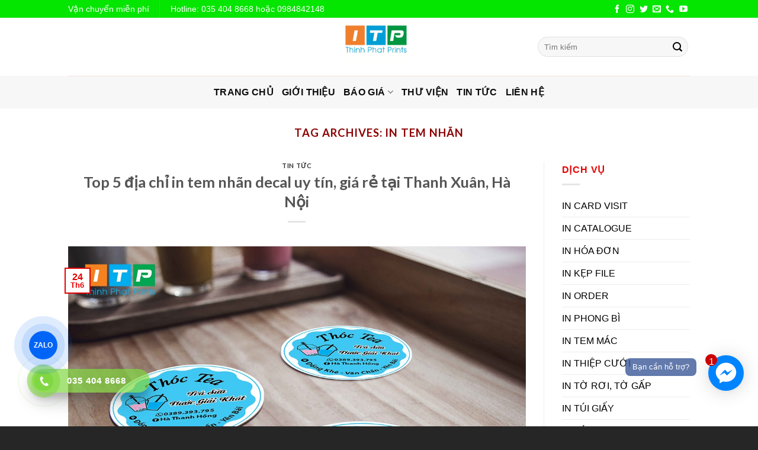

--- FILE ---
content_type: text/html; charset=UTF-8
request_url: http://inthinhphat.vn/tag/in-tem-nhan/
body_size: 97133
content:
<!DOCTYPE html>
<!--[if IE 9 ]> <html lang="vi" prefix="og: http://ogp.me/ns#" class="ie9 loading-site no-js"> <![endif]-->
<!--[if IE 8 ]> <html lang="vi" prefix="og: http://ogp.me/ns#" class="ie8 loading-site no-js"> <![endif]-->
<!--[if (gte IE 9)|!(IE)]><!--><html lang="vi" prefix="og: http://ogp.me/ns#" class="loading-site no-js"> <!--<![endif]-->
<head>
	<meta charset="UTF-8" />
	<meta name="viewport" content="width=device-width, initial-scale=1.0, maximum-scale=1.0, user-scalable=no" />

	<link rel="profile" href="http://gmpg.org/xfn/11" />
	<link rel="pingback" href="http://inthinhphat.vn/xmlrpc.php" />
	
<!-- Google Tag Manager -->
<script>(function(w,d,s,l,i){w[l]=w[l]||[];w[l].push({'gtm.start':
new Date().getTime(),event:'gtm.js'});var f=d.getElementsByTagName(s)[0],
j=d.createElement(s),dl=l!='dataLayer'?'&l='+l:'';j.async=true;j.src=
'https://www.googletagmanager.com/gtm.js?id='+i+dl;f.parentNode.insertBefore(j,f);
})(window,document,'script','dataLayer','GTM-P3FCV7G');</script>
<!-- End Google Tag Manager -->
	
	<script>(function(html){html.className = html.className.replace(/\bno-js\b/,'js')})(document.documentElement);</script>
<title>in tem nhãn</title>
<meta name='robots' content='max-image-preview:large' />

<!-- This site is optimized with the Yoast SEO plugin v8.0 - https://yoast.com/wordpress/plugins/seo/ -->
<link rel="canonical" href="http://inthinhphat.vn/tag/in-tem-nhan/" />
<meta property="og:locale" content="vi_VN" />
<meta property="og:type" content="object" />
<meta property="og:title" content="in tem nhãn" />
<meta property="og:url" content="http://inthinhphat.vn/tag/in-tem-nhan/" />
<meta property="og:site_name" content="In thịnh phát" />
<meta property="fb:app_id" content="https://www.facebook.com/inanthinhphat" />
<meta property="og:image" content="http://inthinhphat.vn/wp-content/uploads/2021/12/cropped-68.jpg" />
<meta property="og:image:width" content="512" />
<meta property="og:image:height" content="512" />
<meta name="twitter:card" content="summary_large_image" />
<meta name="twitter:title" content="in tem nhãn" />
<meta name="twitter:image" content="http://inthinhphat.vn/wp-content/uploads/2021/12/cropped-68.jpg" />
<script type='application/ld+json'>{"@context":"https:\/\/schema.org","@type":"Organization","url":"http:\/\/inthinhphat.vn\/","sameAs":["https:\/\/www.facebook.com\/inanthinhphat"],"@id":"http:\/\/inthinhphat.vn\/#organization","name":"In Th\u1ecbnh Ph\u00e1t","logo":"http:\/\/inthinhphat.vn\/wp-content\/uploads\/2019\/03\/in-thinh-phat.png"}</script>
<script type='application/ld+json'>{"@context":"https:\/\/schema.org","@type":"BreadcrumbList","itemListElement":[{"@type":"ListItem","position":1,"item":{"@id":"http:\/\/inthinhphat.vn\/","name":"Trang ch\u1ee7"}},{"@type":"ListItem","position":2,"item":{"@id":"http:\/\/inthinhphat.vn\/tin-tuc\/","name":"Tin t\u1ee9c"}},{"@type":"ListItem","position":3,"item":{"@id":"http:\/\/inthinhphat.vn\/tag\/in-tem-nhan\/","name":"in tem nh\u00e3n"}}]}</script>
<!-- / Yoast SEO plugin. -->

<link rel="alternate" type="application/rss+xml" title="Dòng thông tin In thịnh phát &raquo;" href="http://inthinhphat.vn/feed/" />
<link rel="alternate" type="application/rss+xml" title="Dòng phản hồi In thịnh phát &raquo;" href="http://inthinhphat.vn/comments/feed/" />
<link rel="alternate" type="application/rss+xml" title="Dòng thông tin cho Thẻ In thịnh phát &raquo; in tem nhãn" href="http://inthinhphat.vn/tag/in-tem-nhan/feed/" />
<script type="text/javascript">
window._wpemojiSettings = {"baseUrl":"https:\/\/s.w.org\/images\/core\/emoji\/14.0.0\/72x72\/","ext":".png","svgUrl":"https:\/\/s.w.org\/images\/core\/emoji\/14.0.0\/svg\/","svgExt":".svg","source":{"concatemoji":"http:\/\/inthinhphat.vn\/wp-includes\/js\/wp-emoji-release.min.js?ver=6.2.8"}};
/*! This file is auto-generated */
!function(e,a,t){var n,r,o,i=a.createElement("canvas"),p=i.getContext&&i.getContext("2d");function s(e,t){p.clearRect(0,0,i.width,i.height),p.fillText(e,0,0);e=i.toDataURL();return p.clearRect(0,0,i.width,i.height),p.fillText(t,0,0),e===i.toDataURL()}function c(e){var t=a.createElement("script");t.src=e,t.defer=t.type="text/javascript",a.getElementsByTagName("head")[0].appendChild(t)}for(o=Array("flag","emoji"),t.supports={everything:!0,everythingExceptFlag:!0},r=0;r<o.length;r++)t.supports[o[r]]=function(e){if(p&&p.fillText)switch(p.textBaseline="top",p.font="600 32px Arial",e){case"flag":return s("\ud83c\udff3\ufe0f\u200d\u26a7\ufe0f","\ud83c\udff3\ufe0f\u200b\u26a7\ufe0f")?!1:!s("\ud83c\uddfa\ud83c\uddf3","\ud83c\uddfa\u200b\ud83c\uddf3")&&!s("\ud83c\udff4\udb40\udc67\udb40\udc62\udb40\udc65\udb40\udc6e\udb40\udc67\udb40\udc7f","\ud83c\udff4\u200b\udb40\udc67\u200b\udb40\udc62\u200b\udb40\udc65\u200b\udb40\udc6e\u200b\udb40\udc67\u200b\udb40\udc7f");case"emoji":return!s("\ud83e\udef1\ud83c\udffb\u200d\ud83e\udef2\ud83c\udfff","\ud83e\udef1\ud83c\udffb\u200b\ud83e\udef2\ud83c\udfff")}return!1}(o[r]),t.supports.everything=t.supports.everything&&t.supports[o[r]],"flag"!==o[r]&&(t.supports.everythingExceptFlag=t.supports.everythingExceptFlag&&t.supports[o[r]]);t.supports.everythingExceptFlag=t.supports.everythingExceptFlag&&!t.supports.flag,t.DOMReady=!1,t.readyCallback=function(){t.DOMReady=!0},t.supports.everything||(n=function(){t.readyCallback()},a.addEventListener?(a.addEventListener("DOMContentLoaded",n,!1),e.addEventListener("load",n,!1)):(e.attachEvent("onload",n),a.attachEvent("onreadystatechange",function(){"complete"===a.readyState&&t.readyCallback()})),(e=t.source||{}).concatemoji?c(e.concatemoji):e.wpemoji&&e.twemoji&&(c(e.twemoji),c(e.wpemoji)))}(window,document,window._wpemojiSettings);
</script>
<style type="text/css">
img.wp-smiley,
img.emoji {
	display: inline !important;
	border: none !important;
	box-shadow: none !important;
	height: 1em !important;
	width: 1em !important;
	margin: 0 0.07em !important;
	vertical-align: -0.1em !important;
	background: none !important;
	padding: 0 !important;
}
</style>
	<link rel='stylesheet' id='wp-block-library-css' href='http://inthinhphat.vn/wp-includes/css/dist/block-library/style.min.css?ver=6.2.8' type='text/css' media='all' />
<link rel='stylesheet' id='classic-theme-styles-css' href='http://inthinhphat.vn/wp-includes/css/classic-themes.min.css?ver=6.2.8' type='text/css' media='all' />
<style id='global-styles-inline-css' type='text/css'>
body{--wp--preset--color--black: #000000;--wp--preset--color--cyan-bluish-gray: #abb8c3;--wp--preset--color--white: #ffffff;--wp--preset--color--pale-pink: #f78da7;--wp--preset--color--vivid-red: #cf2e2e;--wp--preset--color--luminous-vivid-orange: #ff6900;--wp--preset--color--luminous-vivid-amber: #fcb900;--wp--preset--color--light-green-cyan: #7bdcb5;--wp--preset--color--vivid-green-cyan: #00d084;--wp--preset--color--pale-cyan-blue: #8ed1fc;--wp--preset--color--vivid-cyan-blue: #0693e3;--wp--preset--color--vivid-purple: #9b51e0;--wp--preset--gradient--vivid-cyan-blue-to-vivid-purple: linear-gradient(135deg,rgba(6,147,227,1) 0%,rgb(155,81,224) 100%);--wp--preset--gradient--light-green-cyan-to-vivid-green-cyan: linear-gradient(135deg,rgb(122,220,180) 0%,rgb(0,208,130) 100%);--wp--preset--gradient--luminous-vivid-amber-to-luminous-vivid-orange: linear-gradient(135deg,rgba(252,185,0,1) 0%,rgba(255,105,0,1) 100%);--wp--preset--gradient--luminous-vivid-orange-to-vivid-red: linear-gradient(135deg,rgba(255,105,0,1) 0%,rgb(207,46,46) 100%);--wp--preset--gradient--very-light-gray-to-cyan-bluish-gray: linear-gradient(135deg,rgb(238,238,238) 0%,rgb(169,184,195) 100%);--wp--preset--gradient--cool-to-warm-spectrum: linear-gradient(135deg,rgb(74,234,220) 0%,rgb(151,120,209) 20%,rgb(207,42,186) 40%,rgb(238,44,130) 60%,rgb(251,105,98) 80%,rgb(254,248,76) 100%);--wp--preset--gradient--blush-light-purple: linear-gradient(135deg,rgb(255,206,236) 0%,rgb(152,150,240) 100%);--wp--preset--gradient--blush-bordeaux: linear-gradient(135deg,rgb(254,205,165) 0%,rgb(254,45,45) 50%,rgb(107,0,62) 100%);--wp--preset--gradient--luminous-dusk: linear-gradient(135deg,rgb(255,203,112) 0%,rgb(199,81,192) 50%,rgb(65,88,208) 100%);--wp--preset--gradient--pale-ocean: linear-gradient(135deg,rgb(255,245,203) 0%,rgb(182,227,212) 50%,rgb(51,167,181) 100%);--wp--preset--gradient--electric-grass: linear-gradient(135deg,rgb(202,248,128) 0%,rgb(113,206,126) 100%);--wp--preset--gradient--midnight: linear-gradient(135deg,rgb(2,3,129) 0%,rgb(40,116,252) 100%);--wp--preset--duotone--dark-grayscale: url('#wp-duotone-dark-grayscale');--wp--preset--duotone--grayscale: url('#wp-duotone-grayscale');--wp--preset--duotone--purple-yellow: url('#wp-duotone-purple-yellow');--wp--preset--duotone--blue-red: url('#wp-duotone-blue-red');--wp--preset--duotone--midnight: url('#wp-duotone-midnight');--wp--preset--duotone--magenta-yellow: url('#wp-duotone-magenta-yellow');--wp--preset--duotone--purple-green: url('#wp-duotone-purple-green');--wp--preset--duotone--blue-orange: url('#wp-duotone-blue-orange');--wp--preset--font-size--small: 13px;--wp--preset--font-size--medium: 20px;--wp--preset--font-size--large: 36px;--wp--preset--font-size--x-large: 42px;--wp--preset--spacing--20: 0.44rem;--wp--preset--spacing--30: 0.67rem;--wp--preset--spacing--40: 1rem;--wp--preset--spacing--50: 1.5rem;--wp--preset--spacing--60: 2.25rem;--wp--preset--spacing--70: 3.38rem;--wp--preset--spacing--80: 5.06rem;--wp--preset--shadow--natural: 6px 6px 9px rgba(0, 0, 0, 0.2);--wp--preset--shadow--deep: 12px 12px 50px rgba(0, 0, 0, 0.4);--wp--preset--shadow--sharp: 6px 6px 0px rgba(0, 0, 0, 0.2);--wp--preset--shadow--outlined: 6px 6px 0px -3px rgba(255, 255, 255, 1), 6px 6px rgba(0, 0, 0, 1);--wp--preset--shadow--crisp: 6px 6px 0px rgba(0, 0, 0, 1);}:where(.is-layout-flex){gap: 0.5em;}body .is-layout-flow > .alignleft{float: left;margin-inline-start: 0;margin-inline-end: 2em;}body .is-layout-flow > .alignright{float: right;margin-inline-start: 2em;margin-inline-end: 0;}body .is-layout-flow > .aligncenter{margin-left: auto !important;margin-right: auto !important;}body .is-layout-constrained > .alignleft{float: left;margin-inline-start: 0;margin-inline-end: 2em;}body .is-layout-constrained > .alignright{float: right;margin-inline-start: 2em;margin-inline-end: 0;}body .is-layout-constrained > .aligncenter{margin-left: auto !important;margin-right: auto !important;}body .is-layout-constrained > :where(:not(.alignleft):not(.alignright):not(.alignfull)){max-width: var(--wp--style--global--content-size);margin-left: auto !important;margin-right: auto !important;}body .is-layout-constrained > .alignwide{max-width: var(--wp--style--global--wide-size);}body .is-layout-flex{display: flex;}body .is-layout-flex{flex-wrap: wrap;align-items: center;}body .is-layout-flex > *{margin: 0;}:where(.wp-block-columns.is-layout-flex){gap: 2em;}.has-black-color{color: var(--wp--preset--color--black) !important;}.has-cyan-bluish-gray-color{color: var(--wp--preset--color--cyan-bluish-gray) !important;}.has-white-color{color: var(--wp--preset--color--white) !important;}.has-pale-pink-color{color: var(--wp--preset--color--pale-pink) !important;}.has-vivid-red-color{color: var(--wp--preset--color--vivid-red) !important;}.has-luminous-vivid-orange-color{color: var(--wp--preset--color--luminous-vivid-orange) !important;}.has-luminous-vivid-amber-color{color: var(--wp--preset--color--luminous-vivid-amber) !important;}.has-light-green-cyan-color{color: var(--wp--preset--color--light-green-cyan) !important;}.has-vivid-green-cyan-color{color: var(--wp--preset--color--vivid-green-cyan) !important;}.has-pale-cyan-blue-color{color: var(--wp--preset--color--pale-cyan-blue) !important;}.has-vivid-cyan-blue-color{color: var(--wp--preset--color--vivid-cyan-blue) !important;}.has-vivid-purple-color{color: var(--wp--preset--color--vivid-purple) !important;}.has-black-background-color{background-color: var(--wp--preset--color--black) !important;}.has-cyan-bluish-gray-background-color{background-color: var(--wp--preset--color--cyan-bluish-gray) !important;}.has-white-background-color{background-color: var(--wp--preset--color--white) !important;}.has-pale-pink-background-color{background-color: var(--wp--preset--color--pale-pink) !important;}.has-vivid-red-background-color{background-color: var(--wp--preset--color--vivid-red) !important;}.has-luminous-vivid-orange-background-color{background-color: var(--wp--preset--color--luminous-vivid-orange) !important;}.has-luminous-vivid-amber-background-color{background-color: var(--wp--preset--color--luminous-vivid-amber) !important;}.has-light-green-cyan-background-color{background-color: var(--wp--preset--color--light-green-cyan) !important;}.has-vivid-green-cyan-background-color{background-color: var(--wp--preset--color--vivid-green-cyan) !important;}.has-pale-cyan-blue-background-color{background-color: var(--wp--preset--color--pale-cyan-blue) !important;}.has-vivid-cyan-blue-background-color{background-color: var(--wp--preset--color--vivid-cyan-blue) !important;}.has-vivid-purple-background-color{background-color: var(--wp--preset--color--vivid-purple) !important;}.has-black-border-color{border-color: var(--wp--preset--color--black) !important;}.has-cyan-bluish-gray-border-color{border-color: var(--wp--preset--color--cyan-bluish-gray) !important;}.has-white-border-color{border-color: var(--wp--preset--color--white) !important;}.has-pale-pink-border-color{border-color: var(--wp--preset--color--pale-pink) !important;}.has-vivid-red-border-color{border-color: var(--wp--preset--color--vivid-red) !important;}.has-luminous-vivid-orange-border-color{border-color: var(--wp--preset--color--luminous-vivid-orange) !important;}.has-luminous-vivid-amber-border-color{border-color: var(--wp--preset--color--luminous-vivid-amber) !important;}.has-light-green-cyan-border-color{border-color: var(--wp--preset--color--light-green-cyan) !important;}.has-vivid-green-cyan-border-color{border-color: var(--wp--preset--color--vivid-green-cyan) !important;}.has-pale-cyan-blue-border-color{border-color: var(--wp--preset--color--pale-cyan-blue) !important;}.has-vivid-cyan-blue-border-color{border-color: var(--wp--preset--color--vivid-cyan-blue) !important;}.has-vivid-purple-border-color{border-color: var(--wp--preset--color--vivid-purple) !important;}.has-vivid-cyan-blue-to-vivid-purple-gradient-background{background: var(--wp--preset--gradient--vivid-cyan-blue-to-vivid-purple) !important;}.has-light-green-cyan-to-vivid-green-cyan-gradient-background{background: var(--wp--preset--gradient--light-green-cyan-to-vivid-green-cyan) !important;}.has-luminous-vivid-amber-to-luminous-vivid-orange-gradient-background{background: var(--wp--preset--gradient--luminous-vivid-amber-to-luminous-vivid-orange) !important;}.has-luminous-vivid-orange-to-vivid-red-gradient-background{background: var(--wp--preset--gradient--luminous-vivid-orange-to-vivid-red) !important;}.has-very-light-gray-to-cyan-bluish-gray-gradient-background{background: var(--wp--preset--gradient--very-light-gray-to-cyan-bluish-gray) !important;}.has-cool-to-warm-spectrum-gradient-background{background: var(--wp--preset--gradient--cool-to-warm-spectrum) !important;}.has-blush-light-purple-gradient-background{background: var(--wp--preset--gradient--blush-light-purple) !important;}.has-blush-bordeaux-gradient-background{background: var(--wp--preset--gradient--blush-bordeaux) !important;}.has-luminous-dusk-gradient-background{background: var(--wp--preset--gradient--luminous-dusk) !important;}.has-pale-ocean-gradient-background{background: var(--wp--preset--gradient--pale-ocean) !important;}.has-electric-grass-gradient-background{background: var(--wp--preset--gradient--electric-grass) !important;}.has-midnight-gradient-background{background: var(--wp--preset--gradient--midnight) !important;}.has-small-font-size{font-size: var(--wp--preset--font-size--small) !important;}.has-medium-font-size{font-size: var(--wp--preset--font-size--medium) !important;}.has-large-font-size{font-size: var(--wp--preset--font-size--large) !important;}.has-x-large-font-size{font-size: var(--wp--preset--font-size--x-large) !important;}
.wp-block-navigation a:where(:not(.wp-element-button)){color: inherit;}
:where(.wp-block-columns.is-layout-flex){gap: 2em;}
.wp-block-pullquote{font-size: 1.5em;line-height: 1.6;}
</style>
<link rel='stylesheet' id='hpr-style-css' href='http://inthinhphat.vn/wp-content/plugins/hotline-phone-ring/assets/css/style-1.css?ver=2.0.6' type='text/css' media='all' />
<link rel='stylesheet' id='flatsome-icons-css' href='http://inthinhphat.vn/wp-content/themes/flatsome/assets/css/fl-icons.css?ver=3.3' type='text/css' media='all' />
<link rel='stylesheet' id='tablepress-default-css' href='http://inthinhphat.vn/wp-content/plugins/tablepress/css/default.min.css?ver=1.13' type='text/css' media='all' />
<link rel='stylesheet' id='flatsome-main-css' href='http://inthinhphat.vn/wp-content/themes/flatsome/assets/css/flatsome.css?ver=3.6.1' type='text/css' media='all' />
<link rel='stylesheet' id='flatsome-style-css' href='http://inthinhphat.vn/wp-content/themes/flatsome/style.css?ver=3.6.1' type='text/css' media='all' />
<script type='text/javascript' src='http://inthinhphat.vn/wp-includes/js/jquery/jquery.min.js?ver=3.6.4' id='jquery-core-js'></script>
<script type='text/javascript' src='http://inthinhphat.vn/wp-includes/js/jquery/jquery-migrate.min.js?ver=3.4.0' id='jquery-migrate-js'></script>
<link rel="https://api.w.org/" href="http://inthinhphat.vn/wp-json/" /><link rel="alternate" type="application/json" href="http://inthinhphat.vn/wp-json/wp/v2/tags/231" /><link rel="EditURI" type="application/rsd+xml" title="RSD" href="http://inthinhphat.vn/xmlrpc.php?rsd" />
<link rel="wlwmanifest" type="application/wlwmanifest+xml" href="http://inthinhphat.vn/wp-includes/wlwmanifest.xml" />
<meta name="generator" content="WordPress 6.2.8" />
<!-- Global site tag (gtag.js) - Google Analytics -->
<script async src="https://www.googletagmanager.com/gtag/js?id=UA-139522095-1"></script>
<script>
  window.dataLayer = window.dataLayer || [];
  function gtag(){dataLayer.push(arguments);}
  gtag('js', new Date());

  gtag('config', 'UA-139522095-1');
</script>
<meta name="google-site-verification" content="4Nvc_mWeqd10RDv4LlEnojDLcdXowD1-LY8dgoEGs0k" />
<meta name="google-site-verification" content="SGNX2Pmaby3Dz0tEGFpo5PLv3pHVjc7Y5HjhVoy5t3o" />
<!-- Facebook Pixel Code -->
<script>
  !function(f,b,e,v,n,t,s)
  {if(f.fbq)return;n=f.fbq=function(){n.callMethod?
  n.callMethod.apply(n,arguments):n.queue.push(arguments)};
  if(!f._fbq)f._fbq=n;n.push=n;n.loaded=!0;n.version='2.0';
  n.queue=[];t=b.createElement(e);t.async=!0;
  t.src=v;s=b.getElementsByTagName(e)[0];
  s.parentNode.insertBefore(t,s)}(window, document,'script',
  'https://connect.facebook.net/en_US/fbevents.js');
  fbq('init', '451291712295210');
  fbq('track', 'PageView');
</script>
<noscript><img height="1" width="1" style="display:none"
  src="https://www.facebook.com/tr?id=451291712295210&ev=PageView&noscript=1"
/></noscript>
<!-- End Facebook Pixel Code -->			<style>
				.hotline-phone-ring-circle {
					border-color: #81d742;
				}
				.hotline-phone-ring-circle-fill, .hotline-phone-ring-img-circle, .hotline-bar {
					background-color: #81d742;
				}
			</style>

							<style>
					.hotline-bar {
						background: rgb( 129, 215, 66, .7 );
					}
				</style>
								<style>
					.hotline-phone-ring-wrap {
						 left: 20px;						 bottom: 20px;					}
				</style>
						<script>
			document.documentElement.className = document.documentElement.className.replace( 'no-js', 'js' );
		</script>
				<style>
			.no-js img.lazyload { display: none; }
			figure.wp-block-image img.lazyloading { min-width: 150px; }
							.lazyload, .lazyloading { opacity: 0; }
				.lazyloaded {
					opacity: 1;
					transition: opacity 400ms;
					transition-delay: 0ms;
				}
					</style>
		<style>.bg{opacity: 0; transition: opacity 1s; -webkit-transition: opacity 1s;} .bg-loaded{opacity: 1;}</style><!--[if IE]><link rel="stylesheet" type="text/css" href="http://inthinhphat.vn/wp-content/themes/flatsome/assets/css/ie-fallback.css"><script src="//cdnjs.cloudflare.com/ajax/libs/html5shiv/3.6.1/html5shiv.js"></script><script>var head = document.getElementsByTagName('head')[0],style = document.createElement('style');style.type = 'text/css';style.styleSheet.cssText = ':before,:after{content:none !important';head.appendChild(style);setTimeout(function(){head.removeChild(style);}, 0);</script><script src="http://inthinhphat.vn/wp-content/themes/flatsome/assets/libs/ie-flexibility.js"></script><![endif]-->    <script type="text/javascript">
    WebFontConfig = {
      google: { families: [ "Lato:regular,700","Lato:regular,400","Lato:regular,700","Dancing+Script", ] }
    };
    (function() {
      var wf = document.createElement('script');
      wf.src = 'https://ajax.googleapis.com/ajax/libs/webfont/1/webfont.js';
      wf.type = 'text/javascript';
      wf.async = 'true';
      var s = document.getElementsByTagName('script')[0];
      s.parentNode.insertBefore(wf, s);
    })(); </script>
  <link rel="icon" href="http://inthinhphat.vn/wp-content/uploads/2021/12/cropped-68-32x32.jpg" sizes="32x32" />
<link rel="icon" href="http://inthinhphat.vn/wp-content/uploads/2021/12/cropped-68-192x192.jpg" sizes="192x192" />
<link rel="apple-touch-icon" href="http://inthinhphat.vn/wp-content/uploads/2021/12/cropped-68-180x180.jpg" />
<meta name="msapplication-TileImage" content="http://inthinhphat.vn/wp-content/uploads/2021/12/cropped-68-270x270.jpg" />
<style id="custom-css" type="text/css">:root {--primary-color: #e50000;}/* Site Width */.header-main{height: 98px}#logo img{max-height: 98px}#logo{width:119px;}.header-bottom{min-height: 55px}.header-top{min-height: 30px}.transparent .header-main{height: 30px}.transparent #logo img{max-height: 30px}.has-transparent + .page-title:first-of-type,.has-transparent + #main > .page-title,.has-transparent + #main > div > .page-title,.has-transparent + #main .page-header-wrapper:first-of-type .page-title{padding-top: 110px;}.header.show-on-scroll,.stuck .header-main{height:70px!important}.stuck #logo img{max-height: 70px!important}.search-form{ width: 59%;}.header-bg-color, .header-wrapper {background-color: rgba(255,255,255,0.9)}.header-bottom {background-color: #8b0000}.stuck .header-main .nav > li > a{line-height: 50px }.header-bottom-nav > li > a{line-height: 16px }@media (max-width: 549px) {.header-main{height: 70px}#logo img{max-height: 70px}}.main-menu-overlay{background-color: #2cdd0d}.nav-dropdown{border-radius:3px}.nav-dropdown{font-size:87%}/* Color */.accordion-title.active, .has-icon-bg .icon .icon-inner,.logo a, .primary.is-underline, .primary.is-link, .badge-outline .badge-inner, .nav-outline > li.active> a,.nav-outline >li.active > a, .cart-icon strong,[data-color='primary'], .is-outline.primary{color: #e50000;}/* Color !important */[data-text-color="primary"]{color: #e50000!important;}/* Background */.scroll-to-bullets a,.featured-title, .label-new.menu-item > a:after, .nav-pagination > li > .current,.nav-pagination > li > span:hover,.nav-pagination > li > a:hover,.has-hover:hover .badge-outline .badge-inner,button[type="submit"], .button.wc-forward:not(.checkout):not(.checkout-button), .button.submit-button, .button.primary:not(.is-outline),.featured-table .title,.is-outline:hover, .has-icon:hover .icon-label,.nav-dropdown-bold .nav-column li > a:hover, .nav-dropdown.nav-dropdown-bold > li > a:hover, .nav-dropdown-bold.dark .nav-column li > a:hover, .nav-dropdown.nav-dropdown-bold.dark > li > a:hover, .is-outline:hover, .tagcloud a:hover,.grid-tools a, input[type='submit']:not(.is-form), .box-badge:hover .box-text, input.button.alt,.nav-box > li > a:hover,.nav-box > li.active > a,.nav-pills > li.active > a ,.current-dropdown .cart-icon strong, .cart-icon:hover strong, .nav-line-bottom > li > a:before, .nav-line-grow > li > a:before, .nav-line > li > a:before,.banner, .header-top, .slider-nav-circle .flickity-prev-next-button:hover svg, .slider-nav-circle .flickity-prev-next-button:hover .arrow, .primary.is-outline:hover, .button.primary:not(.is-outline), input[type='submit'].primary, input[type='submit'].primary, input[type='reset'].button, input[type='button'].primary, .badge-inner{background-color: #e50000;}/* Border */.nav-vertical.nav-tabs > li.active > a,.scroll-to-bullets a.active,.nav-pagination > li > .current,.nav-pagination > li > span:hover,.nav-pagination > li > a:hover,.has-hover:hover .badge-outline .badge-inner,.accordion-title.active,.featured-table,.is-outline:hover, .tagcloud a:hover,blockquote, .has-border, .cart-icon strong:after,.cart-icon strong,.blockUI:before, .processing:before,.loading-spin, .slider-nav-circle .flickity-prev-next-button:hover svg, .slider-nav-circle .flickity-prev-next-button:hover .arrow, .primary.is-outline:hover{border-color: #e50000}.nav-tabs > li.active > a{border-top-color: #e50000}.widget_shopping_cart_content .blockUI.blockOverlay:before { border-left-color: #e50000 }.woocommerce-checkout-review-order .blockUI.blockOverlay:before { border-left-color: #e50000 }/* Fill */.slider .flickity-prev-next-button:hover svg,.slider .flickity-prev-next-button:hover .arrow{fill: #e50000;}/* Background Color */[data-icon-label]:after, .secondary.is-underline:hover,.secondary.is-outline:hover,.icon-label,.button.secondary:not(.is-outline),.button.alt:not(.is-outline), .badge-inner.on-sale, .button.checkout, .single_add_to_cart_button{ background-color:#8b0000; }/* Color */.secondary.is-underline,.secondary.is-link, .secondary.is-outline,.stars a.active, .star-rating:before, .woocommerce-page .star-rating:before,.star-rating span:before, .color-secondary{color: #8b0000}/* Color !important */[data-text-color="secondary"]{color: #8b0000!important;}/* Border */.secondary.is-outline:hover{border-color:#8b0000}.success.is-underline:hover,.success.is-outline:hover,.success{background-color: #08f142}.success-color, .success.is-link, .success.is-outline{color: #08f142;}.success-border{border-color: #08f142!important;}body{font-family:"Lato", sans-serif}body{font-weight: 400}body{color: #e50000}.nav > li > a {font-family:"Lato", sans-serif;}.nav > li > a {font-weight: 700;}h1,h2,h3,h4,h5,h6,.heading-font, .off-canvas-center .nav-sidebar.nav-vertical > li > a{font-family: "Lato", sans-serif;}h1,h2,h3,h4,h5,h6,.heading-font,.banner h1,.banner h2{font-weight: 700;}h1,h2,h3,h4,h5,h6,.heading-font{color: #555555;}.alt-font{font-family: "Dancing Script", sans-serif;}.header:not(.transparent) .header-bottom-nav.nav > li > a{color: #ffffff;}.header:not(.transparent) .header-bottom-nav.nav > li > a:hover,.header:not(.transparent) .header-bottom-nav.nav > li.active > a,.header:not(.transparent) .header-bottom-nav.nav > li.current > a,.header:not(.transparent) .header-bottom-nav.nav > li > a.active,.header:not(.transparent) .header-bottom-nav.nav > li > a.current{color: #e5d200;}.header-bottom-nav.nav-line-bottom > li > a:before,.header-bottom-nav.nav-line-grow > li > a:before,.header-bottom-nav.nav-line > li > a:before,.header-bottom-nav.nav-box > li > a:hover,.header-bottom-nav.nav-box > li.active > a,.header-bottom-nav.nav-pills > li > a:hover,.header-bottom-nav.nav-pills > li.active > a{color:#FFF!important;background-color: #e5d200;}a{color: #e5d200;}a:hover{color: #e5d200;}.tagcloud a:hover{border-color: #e5d200;background-color: #e5d200;}.pswp__bg,.mfp-bg.mfp-ready{background-color: #50ec08}.footer-2{background-color: #333333}.absolute-footer, html{background-color: #272626}/* Custom CSS */.nav-dropdown .menu-item-has-children>a, .nav-dropdown .title>a, .nav-dropdown .nav-dropdown-col>a,.nav-dropdown-default .nav-column li>a, .nav-dropdown.nav-dropdown-default>li>a { color: #e5d200;text-transform: none;font-size: 13px;font-weight: normal;}.nav>li>a>i+span{color: aliceblue;}.nav-small.nav>li.html {font-size: 14px;}element.style {background: #8b0000;}.nav>li>a, .nav-dropdown>li>a, .nav-column>li>a{color: #e5d200;}.entry-content, .section-title span{ color: black;}h1,h3 {color: #8b0000;}.footer-1{background-color: #008000ad;}.box-text { text-align:center}.header-top{background-color: #04e500;}.header-bottom {background-color: #f7f7f7;}.header:not(.transparent) .header-bottom-nav.nav > li > a {color: #0c0c0c;}.header:not(.transparent) .header-bottom-nav.nav > li > a:hover{color:white; background-color:green;padding: 10px;}.nav-dropdown.nav-dropdown-default>li>a:hover {color:white}.nav>li>a {font-size: 1.0em;}.nav-dropdown-default>li>a:hover {background-color:green}.nav>li>a, .nav-dropdown>li>a, .nav-column>li>a:hover{ color:white}.menu-item-has-children>a:hover{ background-color:green;}.nav-dropdown:hover{color:white}.header:not(.transparent) .header-bottom-nav.nav > li.active > a{color: white;background-color: green;}.nav-dropdown .menu-item-has-children>a, .nav-dropdown .title>a, .nav-dropdown .nav-dropdown-col>a, .nav-dropdown-default .nav-column li>a, .nav-dropdown.nav-dropdown-default>li>a {color: BLACK;text-transform: none;font-size: 13px;font-weight: normal;PADDING: 10PX;}.nav-dropdown-default .nav-column li>a:hover{color:white}.text-right .button:last-of-type, .text-center .button:last-of-type {margin-right: 0 !important;color: red;}.button:last-of-type:hover {margin-right: 0 !important;color: white;background-color: red}.featured-title{background-color: #23e500;} strong {font-weight: bolder;font-family: time; font-size: 17px;}ul,p {margin-top: 0;color: black;}ul.menu>li, .widget>ul>li {color:white}.recent-blog-posts a,.widget>ul>li>a{color:black}.wp-caption .wp-caption-text {color:black}.dark, .dark p, .dark td {color: #f1f1f1;font-family: "time";font-size: 18px;}a {color: black;}.widget li {list-style: square;color: green;}.is-larger {font-size: 1.0em;font-family: time new roman;font-weight: 100;}.text-center>div>div{color: darkmagenta;}element.style {font-size: 12pt;}.entry-header .entry-meta{display: none;}.label-new.menu-item > a:after{content:"New";}.label-hot.menu-item > a:after{content:"Hot";}.label-sale.menu-item > a:after{content:"Sale";}.label-popular.menu-item > a:after{content:"Popular";}</style>		<style type="text/css" id="wp-custom-css">
			.nav > li > a {
font-family: "Mazzard Soft H", "HelveticaNeue-Light", "Helvetica Neue Light", "Helvetica Neue", Helvetica, Arial, "Lucida Grande", sans-serif;
}
body {
    font-family: "Mazzard Soft H", "HelveticaNeue-Light", "Helvetica Neue Light", "Helvetica Neue", Helvetica, Arial, "Lucida Grande", sans-serif;
}		</style>
		</head>

<body class="archive tag tag-in-tem-nhan tag-231 lightbox">
	
	<!-- Google Tag Manager (noscript) -->
<noscript><iframe 
height="0" width="0" style="display:none;visibility:hidden" data-src="https://www.googletagmanager.com/ns.html?id=GTM-P3FCV7G" class="lazyload" src="[data-uri]"></iframe></noscript>
<!-- End Google Tag Manager (noscript) -->
	
		<style>.fb-livechat, .fb-widget{display: none}.ctrlq.fb-button, .ctrlq.fb-close{position: fixed; right: 24px; cursor: pointer}.ctrlq.fb-button{z-index: 999; background: url([data-uri]) center no-repeat #0084ff; width: 60px; height: 60px; text-align: center; bottom: 60px; border: 0; outline: 0; border-radius: 60px; -webkit-border-radius: 60px; -moz-border-radius: 60px; -ms-border-radius: 60px; -o-border-radius: 60px; box-shadow: 0 1px 6px rgba(0, 0, 0, .06), 0 2px 32px rgba(0, 0, 0, .16); -webkit-transition: box-shadow .2s ease; background-size: 80%; transition: all .2s ease-in-out}.ctrlq.fb-button:focus, .ctrlq.fb-button:hover{transform: scale(1.1); box-shadow: 0 2px 8px rgba(0, 0, 0, .09), 0 4px 40px rgba(0, 0, 0, .24)}.fb-widget{background: #fff; z-index: 1000; position: fixed; width: 360px; height: 435px; overflow: hidden; opacity: 0; bottom: 0; right: 24px; border-radius: 6px; -o-border-radius: 6px; -webkit-border-radius: 6px; box-shadow: 0 5px 40px rgba(0, 0, 0, .16); -webkit-box-shadow: 0 5px 40px rgba(0, 0, 0, .16); -moz-box-shadow: 0 5px 40px rgba(0, 0, 0, .16); -o-box-shadow: 0 5px 40px rgba(0, 0, 0, .16)}.fb-credit{text-align: center; margin-top: 8px}.fb-credit a{transition: none; color: #bec2c9; font-family: Helvetica, Arial, sans-serif; font-size: 12px; text-decoration: none; border: 0; font-weight: 400}.ctrlq.fb-overlay{z-index: 0; position: fixed; height: 100vh; width: 100vw; -webkit-transition: opacity .4s, visibility .4s; transition: opacity .4s, visibility .4s; top: 0; left: 0; background: rgba(0, 0, 0, .05); display: none}.ctrlq.fb-close{z-index: 4; padding: 0 6px; background: #365899; font-weight: 700; font-size: 11px; color: #fff; margin: 8px; border-radius: 3px}.ctrlq.fb-close::after{content: "X"; font-family: sans-serif}.bubble{width: 20px; height: 20px; background: #c00; color: #fff; position: absolute; z-index: 999999999; text-align: center; vertical-align: middle; top: -2px; left: -5px; border-radius: 50%;}.bubble-msg{width: 120px; left: -140px; top: 5px; position: relative; background: rgba(59, 89, 152, .8); color: #fff; padding: 5px 8px; border-radius: 8px; text-align: center; font-size: 13px;}</style><div class="fb-livechat"> <div class="ctrlq fb-overlay"></div><div class="fb-widget"> <div class="ctrlq fb-close"></div><div class="fb-page" data-href="https://www.facebook.com/inanthinhphat" data-tabs="messages" data-width="360" data-height="400" data-small-header="true" data-hide-cover="true" data-show-facepile="false"> </div><div class="fb-credit"> <a href="https://thanhtrungmobile.vn" target="_blank">Powered by TT</a> </div><div id="fb-root"></div></div><a href="https://m.me/inanthinhphat" title="Gửi tin nhắn cho chúng tôi qua Facebook" class="ctrlq fb-button"> <div class="bubble">1</div><div class="bubble-msg">Bạn cần hỗ trợ?</div></a></div><script src="https://connect.facebook.net/en_US/sdk.js#xfbml=1&version=v2.9"></script><script src="https://ajax.googleapis.com/ajax/libs/jquery/2.1.3/jquery.min.js"></script><script>jQuery(document).ready(function($){function detectmob(){if( navigator.userAgent.match(/Android/i) || navigator.userAgent.match(/webOS/i) || navigator.userAgent.match(/iPhone/i) || navigator.userAgent.match(/iPad/i) || navigator.userAgent.match(/iPod/i) || navigator.userAgent.match(/BlackBerry/i) || navigator.userAgent.match(/Windows Phone/i) ){return true;}else{return false;}}var t={delay: 125, overlay: $(".fb-overlay"), widget: $(".fb-widget"), button: $(".fb-button")}; setTimeout(function(){$("div.fb-livechat").fadeIn()}, 8 * t.delay); if(!detectmob()){$(".ctrlq").on("click", function(e){e.preventDefault(), t.overlay.is(":visible") ? (t.overlay.fadeOut(t.delay), t.widget.stop().animate({bottom: 0, opacity: 0}, 2 * t.delay, function(){$(this).hide("slow"), t.button.show()})) : t.button.fadeOut("medium", function(){t.widget.stop().show().animate({bottom: "30px", opacity: 1}, 2 * t.delay), t.overlay.fadeIn(t.delay)})})}});</script>
	<style type="text/css">
.hisella-messages { position: fixed; bottom: 0; right: 0; z-index: 999999; }
.hisella-messages-outer { position: relative; }
#hisella-minimize { background: #3b5998; font-size: 14px; color: #fff; padding: 3px 10px; position: absolute; top: -34px; left: -1px; border: 1px solid #E9EAED; cursor: pointer; }
@media screen and (max-width:768px){ #hisella-facebook { opacity:0; } .hisella-messages { bottom: -300px; right: -135px; } }
</style>
<div id='fb-root'></div>


<div id="wrapper">


<header id="header" class="header has-sticky sticky-jump">
   <div class="header-wrapper">
	<div id="top-bar" class="header-top hide-for-sticky nav-dark">
    <div class="flex-row container">
      <div class="flex-col hide-for-medium flex-left">
          <ul class="nav nav-left medium-nav-center nav-small  nav-divided">
              <li class="html custom html_topbar_left">Vận chuyển miễn phí 
 </li><li class="header-divider"></li><li class="html custom html_topbar_right">Hotline: 035 404 8668 hoặc 0984842148</li>          </ul>
      </div><!-- flex-col left -->

      <div class="flex-col hide-for-medium flex-center">
          <ul class="nav nav-center nav-small  nav-divided">
                        </ul>
      </div><!-- center -->

      <div class="flex-col hide-for-medium flex-right">
         <ul class="nav top-bar-nav nav-right nav-small  nav-divided">
              <li class="html header-social-icons ml-0">
	<div class="social-icons follow-icons " ><a href="https://www.facebook.com/inthinhphat.vn/" target="_blank" data-label="Facebook"  rel="noopener noreferrer nofollow" class="icon plain facebook tooltip" title="Follow on Facebook"><i class="icon-facebook" ></i></a><a href="https://www.instagram.com/inthinhphat/" target="_blank" rel="noopener noreferrer nofollow" data-label="Instagram" class="icon plain  instagram tooltip" title="Follow on Instagram"><i class="icon-instagram" ></i></a><a href="http://url" target="_blank"  data-label="Twitter"  rel="noopener noreferrer nofollow" class="icon plain  twitter tooltip" title="Follow on Twitter"><i class="icon-twitter" ></i></a><a href="mailto:inthinhphat68@gmail.com" data-label="E-mail"  rel="nofollow" class="icon plain  email tooltip" title="Send us an email"><i class="icon-envelop" ></i></a><a href="tel:0984842148" target="_blank"  data-label="Phone"  rel="noopener noreferrer nofollow" class="icon plain  phone tooltip" title="Call us"><i class="icon-phone" ></i></a><a href="https://www.youtube.com/channel/UC5OQCcbT_QNCNwjhqqCJ1Sw" target="_blank" rel="noopener noreferrer nofollow" data-label="YouTube" class="icon plain  youtube tooltip" title="Follow on YouTube"><i class="icon-youtube" ></i></a></div></li>          </ul>
      </div><!-- .flex-col right -->

            <div class="flex-col show-for-medium flex-grow">
          <ul class="nav nav-center nav-small mobile-nav  nav-divided">
              <li class="html custom html_topbar_right">Hotline: 035 404 8668 hoặc 0984842148</li>          </ul>
      </div>
      
    </div><!-- .flex-row -->
</div><!-- #header-top -->
<div id="masthead" class="header-main show-logo-center">
      <div class="header-inner flex-row container logo-center medium-logo-center" role="navigation">

          <!-- Logo -->
          <div id="logo" class="flex-col logo">
            <!-- Header logo -->
<a href="http://inthinhphat.vn/" title="In thịnh phát - In nhanh giá rẻ tại Hà Nội" rel="home">
    <img width="119" height="98"   alt="In thịnh phát" data-src="http://inthinhphat.vn/wp-content/uploads/2021/10/2.jpg" class="header_logo header-logo lazyload" src="[data-uri]" /><noscript><img width="119" height="98" src="http://inthinhphat.vn/wp-content/uploads/2021/10/2.jpg" class="header_logo header-logo" alt="In thịnh phát"/></noscript><img  width="119" height="98"   alt="In thịnh phát" data-src="http://inthinhphat.vn/wp-content/uploads/2021/10/2.jpg" class="header-logo-dark lazyload" src="[data-uri]" /><noscript><img  width="119" height="98" src="http://inthinhphat.vn/wp-content/uploads/2021/10/2.jpg" class="header-logo-dark" alt="In thịnh phát"/></noscript></a>
          </div>

          <!-- Mobile Left Elements -->
          <div class="flex-col show-for-medium flex-left">
            <ul class="mobile-nav nav nav-left ">
                          </ul>
          </div>

          <!-- Left Elements -->
          <div class="flex-col hide-for-medium flex-left
            ">
            <ul class="header-nav header-nav-main nav nav-left  nav-uppercase" >
                          </ul>
          </div>

          <!-- Right Elements -->
          <div class="flex-col hide-for-medium flex-right">
            <ul class="header-nav header-nav-main nav nav-right  nav-uppercase">
              <li class="header-search-form search-form html relative has-icon">
	<div class="header-search-form-wrapper">
		<div class="searchform-wrapper ux-search-box relative form-flat is-normal"><form method="get" class="searchform" action="http://inthinhphat.vn/" role="search">
		<div class="flex-row relative">
			<div class="flex-col flex-grow">
	   	   <input type="search" class="search-field mb-0" name="s" value="" id="s" placeholder="Tìm kiếm" />
			</div><!-- .flex-col -->
			<div class="flex-col">
				<button type="submit" class="ux-search-submit submit-button secondary button icon mb-0">
					<i class="icon-search" ></i>				</button>
			</div><!-- .flex-col -->
		</div><!-- .flex-row -->
    <div class="live-search-results text-left z-top"></div>
</form>
</div>	</div>
</li>            </ul>
          </div>

          <!-- Mobile Right Elements -->
          <div class="flex-col show-for-medium flex-right">
            <ul class="mobile-nav nav nav-right ">
                          </ul>
          </div>

      </div><!-- .header-inner -->
     
            <!-- Header divider -->
      <div class="container"><div class="top-divider full-width"></div></div>
      </div><!-- .header-main --><div id="wide-nav" class="header-bottom wide-nav flex-has-center">
    <div class="flex-row container">

            
                        <div class="flex-col hide-for-medium flex-center">
                <ul class="nav header-nav header-bottom-nav nav-center  nav-uppercase">
                    <li id="menu-item-1625" class="menu-item menu-item-type-post_type menu-item-object-page menu-item-home  menu-item-1625"><a href="http://inthinhphat.vn/" class="nav-top-link">TRANG CHỦ</a></li>
<li id="menu-item-380" class="menu-item menu-item-type-post_type menu-item-object-page  menu-item-380"><a href="http://inthinhphat.vn/gioi-thieu/" class="nav-top-link">GIỚI THIỆU</a></li>
<li id="menu-item-399" class="menu-item menu-item-type-post_type menu-item-object-page menu-item-has-children  menu-item-399 has-dropdown"><a href="http://inthinhphat.vn/bao-gia/" class="nav-top-link">BÁO GIÁ<i class="icon-angle-down" ></i></a>
<ul class='nav-dropdown nav-dropdown-default'>
	<li id="menu-item-1565" class="menu-item menu-item-type-post_type menu-item-object-page menu-item-has-children  menu-item-1565 nav-dropdown-col"><a href="http://inthinhphat.vn/bao-gia/in-tui-giay/">IN TÚI GIẤY</a>
	<ul class='nav-column nav-dropdown-default'>
		<li id="menu-item-1549" class="menu-item menu-item-type-post_type menu-item-object-page  menu-item-1549"><a href="http://inthinhphat.vn/bao-gia/in-hoa-don/">IN HÓA ĐƠN</a></li>
		<li id="menu-item-1564" class="menu-item menu-item-type-post_type menu-item-object-page  menu-item-1564"><a href="http://inthinhphat.vn/bao-gia/in-phong-bi/">IN PHONG BÌ</a></li>
		<li id="menu-item-1563" class="menu-item menu-item-type-post_type menu-item-object-page  menu-item-1563"><a href="http://inthinhphat.vn/bao-gia/in-thiep-cuoi/">IN THIỆP CƯỚI</a></li>
	</ul>
</li>
	<li id="menu-item-1599" class="menu-item menu-item-type-post_type menu-item-object-page menu-item-has-children  menu-item-1599 nav-dropdown-col"><a href="http://inthinhphat.vn/bao-gia/in-to-roi-to-gap/">IN TỜ RƠI, TỜ GẤP</a>
	<ul class='nav-column nav-dropdown-default'>
		<li id="menu-item-1600" class="menu-item menu-item-type-post_type menu-item-object-page  menu-item-1600"><a href="http://inthinhphat.vn/bao-gia/in-tui-nilon/">IN TÚI NILON</a></li>
		<li id="menu-item-1597" class="menu-item menu-item-type-post_type menu-item-object-page menu-item-has-children  menu-item-1597"><a href="http://inthinhphat.vn/bao-gia/in-card-visit/">IN CARD VISIT</a>
		<ul class='nav-column nav-dropdown-default'>
			<li id="menu-item-1598" class="menu-item menu-item-type-post_type menu-item-object-page  menu-item-1598"><a href="http://inthinhphat.vn/bao-gia/in-catalogue/">IN CATALOGUE</a></li>
		</ul>
</li>
	</ul>
</li>
	<li id="menu-item-1596" class="menu-item menu-item-type-post_type menu-item-object-page menu-item-has-children  menu-item-1596 nav-dropdown-col"><a href="http://inthinhphat.vn/bao-gia/in-tem-mac/">IN TEM MÁC</a>
	<ul class='nav-column nav-dropdown-default'>
		<li id="menu-item-1595" class="menu-item menu-item-type-post_type menu-item-object-page  menu-item-1595"><a href="http://inthinhphat.vn/bao-gia/in-kep-file/">IN KẸP FILE</a></li>
		<li id="menu-item-1594" class="menu-item menu-item-type-post_type menu-item-object-page  menu-item-1594"><a href="http://inthinhphat.vn/bao-gia/in-order/">IN ORDER</a></li>
		<li id="menu-item-1593" class="menu-item menu-item-type-post_type menu-item-object-page  menu-item-1593"><a href="http://inthinhphat.vn/bao-gia/in-ve-xe/">IN VÉ XE</a></li>
	</ul>
</li>
</ul>
</li>
<li id="menu-item-381" class="menu-item menu-item-type-post_type menu-item-object-page  menu-item-381"><a href="http://inthinhphat.vn/thu-vien/" class="nav-top-link">THƯ VIỆN</a></li>
<li id="menu-item-382" class="menu-item menu-item-type-post_type menu-item-object-page current_page_parent  menu-item-382"><a href="http://inthinhphat.vn/tin-tuc/" class="nav-top-link">Tin tức</a></li>
<li id="menu-item-1620" class="menu-item menu-item-type-post_type menu-item-object-page  menu-item-1620"><a href="http://inthinhphat.vn/elements/pages/lien-he/" class="nav-top-link">Liên hệ</a></li>
                </ul>
            </div><!-- flex-col -->
            
            
                          <div class="flex-col show-for-medium flex-grow">
                  <ul class="nav header-bottom-nav nav-center mobile-nav  nav-uppercase">
                      <li class="nav-icon has-icon">
  <div class="header-button">		<a href="#" data-open="#main-menu" data-pos="center" data-bg="main-menu-overlay" data-color="dark" class="icon primary button round is-small" aria-controls="main-menu" aria-expanded="false">
		
		  <i class="icon-menu" ></i>
		  <span class="menu-title uppercase hide-for-small">Menu</span>		</a>
	 </div> </li><li class="header-search-form search-form html relative has-icon">
	<div class="header-search-form-wrapper">
		<div class="searchform-wrapper ux-search-box relative form-flat is-normal"><form method="get" class="searchform" action="http://inthinhphat.vn/" role="search">
		<div class="flex-row relative">
			<div class="flex-col flex-grow">
	   	   <input type="search" class="search-field mb-0" name="s" value="" id="s" placeholder="Tìm kiếm" />
			</div><!-- .flex-col -->
			<div class="flex-col">
				<button type="submit" class="ux-search-submit submit-button secondary button icon mb-0">
					<i class="icon-search" ></i>				</button>
			</div><!-- .flex-col -->
		</div><!-- .flex-row -->
    <div class="live-search-results text-left z-top"></div>
</form>
</div>	</div>
</li>                  </ul>
              </div>
            
    </div><!-- .flex-row -->
</div><!-- .header-bottom -->

<div class="header-bg-container fill"><div class="header-bg-image fill"></div><div class="header-bg-color fill"></div></div><!-- .header-bg-container -->   </div><!-- header-wrapper-->
</header>


<main id="main" class="">

<div id="content" class="blog-wrapper blog-archive page-wrapper">
		<header class="archive-page-header">
	<div class="row">
	<div class="large-12 text-center col">
	<h1 class="page-title is-large uppercase">
		Tag Archives: <span>in tem nhãn</span>	</h1>
		</div>
	</div>
</header><!-- .page-header -->


<div class="row row-large row-divided ">
	
	<div class="large-9 col">
		<div id="post-list">


<article id="post-2560" class="post-2560 post type-post status-publish format-standard has-post-thumbnail hentry category-tin-tuc tag-in-decal tag-in-decal-cuon tag-in-decal-dan tag-in-decal-dinh tag-in-decal-giay tag-in-decal-nhua tag-in-decal-vo tag-in-tem-dan tag-in-tem-giay tag-in-tem-nhan tag-in-tem-nhua tag-in-tem-vo">
	<div class="article-inner ">
		<header class="entry-header">
	<div class="entry-header-text entry-header-text-top text-center">
		<h6 class="entry-category is-xsmall">
	<a href="http://inthinhphat.vn/category/tin-tuc/" rel="category tag">tin tức</a></h6>

<h2 class="entry-title"><a href="http://inthinhphat.vn/top-5-dia-chi-in-tem-nhan-decal-uy-tin-gia-re-tai-thanh-xuan-ha-noi/" rel="bookmark" class="plain">Top 5 địa chỉ in tem nhãn decal uy tín, giá rẻ tại Thanh Xuân, Hà Nội</a></h2>
<div class="entry-divider is-divider small"></div>

	<div class="entry-meta uppercase is-xsmall">
		<span class="posted-on">Posted on <a href="http://inthinhphat.vn/top-5-dia-chi-in-tem-nhan-decal-uy-tin-gia-re-tai-thanh-xuan-ha-noi/" rel="bookmark"><time class="entry-date published" datetime="2021-06-24T02:26:14+00:00">Tháng Sáu 24, 2021</time><time class="updated" datetime="2023-10-19T07:36:21+00:00">Tháng Mười 19, 2023</time></a></span><span class="byline"> by <span class="meta-author vcard"><a class="url fn n" href="http://inthinhphat.vn/author/doanhe89/">In Thịnh Phát</a></span></span>	</div><!-- .entry-meta -->
	</div><!-- .entry-header -->

						<div class="entry-image relative">
				<a href="http://inthinhphat.vn/top-5-dia-chi-in-tem-nhan-decal-uy-tin-gia-re-tai-thanh-xuan-ha-noi/">
    <img width="1020" height="681"   alt="In tem decal Thịnh Phát 2" decoding="async" data-srcset="http://inthinhphat.vn/wp-content/uploads/2021/11/3-2.jpg 1133w, http://inthinhphat.vn/wp-content/uploads/2021/11/3-2-599x400.jpg 599w, http://inthinhphat.vn/wp-content/uploads/2021/11/3-2-768x512.jpg 768w"  data-src="http://inthinhphat.vn/wp-content/uploads/2021/11/3-2.jpg" data-sizes="(max-width: 1020px) 100vw, 1020px" class="attachment-large size-large wp-post-image lazyload" src="[data-uri]" /><noscript><img width="1020" height="681" src="http://inthinhphat.vn/wp-content/uploads/2021/11/3-2.jpg" class="attachment-large size-large wp-post-image" alt="In tem decal Thịnh Phát 2" decoding="async" srcset="http://inthinhphat.vn/wp-content/uploads/2021/11/3-2.jpg 1133w, http://inthinhphat.vn/wp-content/uploads/2021/11/3-2-599x400.jpg 599w, http://inthinhphat.vn/wp-content/uploads/2021/11/3-2-768x512.jpg 768w" sizes="(max-width: 1020px) 100vw, 1020px" /></noscript></a>
				<div class="badge absolute top post-date badge-outline">
	<div class="badge-inner">
		<span class="post-date-day">24</span><br>
		<span class="post-date-month is-small">Th6</span>
	</div>
</div>			</div><!-- .entry-image -->
			</header><!-- post-header -->
		<div class="entry-content">
		<div class="entry-summary">
		<p>Top 5 địa chỉ in tem nhãn decal uy tín, chất lượng, giá rẻ tại Thanh Xuân, Hà Nội và vùng lân cận Tem mác là một chi tiết cực kì quan trọng trong bất kì sản phẩm, mặt hàng nào. Nó có ảnh hưởng lớn đến thành công của sản phẩm, doanh nghiệp. Vì [&#8230;]
		<div class="text-center">
			<a class="more-link button primary is-outline is-smaller" href="http://inthinhphat.vn/top-5-dia-chi-in-tem-nhan-decal-uy-tin-gia-re-tai-thanh-xuan-ha-noi/">Continue reading <span class="meta-nav">&rarr;</span></a>
		</div>
	</div><!-- .entry-summary -->
	
</div><!-- .entry-content -->		<footer class="entry-meta clearfix">
					<span class="cat-links">
			Posted in <a href="http://inthinhphat.vn/category/tin-tuc/" rel="category tag">tin tức</a>		</span>

				<span class="sep">&nbsp;|&nbsp;</span>
		<span class="tags-links">
			Tagged <a href="http://inthinhphat.vn/tag/in-decal/" rel="tag">in decal</a>, <a href="http://inthinhphat.vn/tag/in-decal-cuon/" rel="tag">in decal cuộn</a>, <a href="http://inthinhphat.vn/tag/in-decal-dan/" rel="tag">in decal dán</a>, <a href="http://inthinhphat.vn/tag/in-decal-dinh/" rel="tag">in decal dính</a>, <a href="http://inthinhphat.vn/tag/in-decal-giay/" rel="tag">in decal giấy</a>, <a href="http://inthinhphat.vn/tag/in-decal-nhua/" rel="tag">in decal nhựa</a>, <a href="http://inthinhphat.vn/tag/in-decal-vo/" rel="tag">in decal vỡ</a>, <a href="http://inthinhphat.vn/tag/in-tem-dan/" rel="tag">in tem dán</a>, <a href="http://inthinhphat.vn/tag/in-tem-giay/" rel="tag">in tem giấy</a>, <a href="http://inthinhphat.vn/tag/in-tem-nhan/" rel="tag">in tem nhãn</a>, <a href="http://inthinhphat.vn/tag/in-tem-nhua/" rel="tag">in tem nhựa</a>, <a href="http://inthinhphat.vn/tag/in-tem-vo/" rel="tag">in tem vỡ</a>		</span>
			
	</footer><!-- .entry-meta -->
	</div><!-- .article-inner -->
</article><!-- #-2560 -->


<article id="post-2548" class="post-2548 post type-post status-publish format-standard has-post-thumbnail hentry category-tin-tuc tag-in-decal tag-in-decal-cuon tag-in-decal-dan tag-in-decal-dinh tag-in-decal-giay tag-in-decal-nhua tag-in-decal-vo tag-in-tem-dan tag-in-tem-giay tag-in-tem-nhan tag-in-tem-nhua tag-in-tem-vo tag-in-thinh-phat">
	<div class="article-inner ">
		<header class="entry-header">
	<div class="entry-header-text entry-header-text-top text-center">
		<h6 class="entry-category is-xsmall">
	<a href="http://inthinhphat.vn/category/tin-tuc/" rel="category tag">tin tức</a></h6>

<h2 class="entry-title"><a href="http://inthinhphat.vn/top-5-chat-lieu-in-tem-decal-dan-pho-bien-nhat-hien-nay/" rel="bookmark" class="plain">Top 5 chất liệu in tem decal dán phổ biến nhất hiện nay</a></h2>
<div class="entry-divider is-divider small"></div>

	<div class="entry-meta uppercase is-xsmall">
		<span class="posted-on">Posted on <a href="http://inthinhphat.vn/top-5-chat-lieu-in-tem-decal-dan-pho-bien-nhat-hien-nay/" rel="bookmark"><time class="entry-date published" datetime="2021-06-16T04:00:04+00:00">Tháng Sáu 16, 2021</time><time class="updated" datetime="2023-10-19T07:37:03+00:00">Tháng Mười 19, 2023</time></a></span><span class="byline"> by <span class="meta-author vcard"><a class="url fn n" href="http://inthinhphat.vn/author/doanhe89/">In Thịnh Phát</a></span></span>	</div><!-- .entry-meta -->
	</div><!-- .entry-header -->

						<div class="entry-image relative">
				<a href="http://inthinhphat.vn/top-5-chat-lieu-in-tem-decal-dan-pho-bien-nhat-hien-nay/">
    <img width="1020" height="681"   alt="In Tem decal Thịnh Phát" decoding="async" data-srcset="http://inthinhphat.vn/wp-content/uploads/2021/06/4.jpg 1132w, http://inthinhphat.vn/wp-content/uploads/2021/06/4-599x400.jpg 599w, http://inthinhphat.vn/wp-content/uploads/2021/06/4-768x513.jpg 768w"  data-src="http://inthinhphat.vn/wp-content/uploads/2021/06/4.jpg" data-sizes="(max-width: 1020px) 100vw, 1020px" class="attachment-large size-large wp-post-image lazyload" src="[data-uri]" /><noscript><img width="1020" height="681" src="http://inthinhphat.vn/wp-content/uploads/2021/06/4.jpg" class="attachment-large size-large wp-post-image" alt="In Tem decal Thịnh Phát" decoding="async" srcset="http://inthinhphat.vn/wp-content/uploads/2021/06/4.jpg 1132w, http://inthinhphat.vn/wp-content/uploads/2021/06/4-599x400.jpg 599w, http://inthinhphat.vn/wp-content/uploads/2021/06/4-768x513.jpg 768w" sizes="(max-width: 1020px) 100vw, 1020px" /></noscript></a>
				<div class="badge absolute top post-date badge-outline">
	<div class="badge-inner">
		<span class="post-date-day">16</span><br>
		<span class="post-date-month is-small">Th6</span>
	</div>
</div>			</div><!-- .entry-image -->
			</header><!-- post-header -->
		<div class="entry-content">
		<div class="entry-summary">
		<p>Tem nhãn mác là một chi tiết nhỏ bé nhưng vô cùng quan trọng giúp thu hút khách hàng. Thử tưởng tượng giữa một loạt sản phẩm cùng loại khi khách hàng không biết lựa chọn sản phẩm nào. Có một sản phẩm nổi bật, bắt mắt thì cơ hội để khách hàng lựa chọn [&#8230;]
		<div class="text-center">
			<a class="more-link button primary is-outline is-smaller" href="http://inthinhphat.vn/top-5-chat-lieu-in-tem-decal-dan-pho-bien-nhat-hien-nay/">Continue reading <span class="meta-nav">&rarr;</span></a>
		</div>
	</div><!-- .entry-summary -->
	
</div><!-- .entry-content -->		<footer class="entry-meta clearfix">
					<span class="cat-links">
			Posted in <a href="http://inthinhphat.vn/category/tin-tuc/" rel="category tag">tin tức</a>		</span>

				<span class="sep">&nbsp;|&nbsp;</span>
		<span class="tags-links">
			Tagged <a href="http://inthinhphat.vn/tag/in-decal/" rel="tag">in decal</a>, <a href="http://inthinhphat.vn/tag/in-decal-cuon/" rel="tag">in decal cuộn</a>, <a href="http://inthinhphat.vn/tag/in-decal-dan/" rel="tag">in decal dán</a>, <a href="http://inthinhphat.vn/tag/in-decal-dinh/" rel="tag">in decal dính</a>, <a href="http://inthinhphat.vn/tag/in-decal-giay/" rel="tag">in decal giấy</a>, <a href="http://inthinhphat.vn/tag/in-decal-nhua/" rel="tag">in decal nhựa</a>, <a href="http://inthinhphat.vn/tag/in-decal-vo/" rel="tag">in decal vỡ</a>, <a href="http://inthinhphat.vn/tag/in-tem-dan/" rel="tag">in tem dán</a>, <a href="http://inthinhphat.vn/tag/in-tem-giay/" rel="tag">in tem giấy</a>, <a href="http://inthinhphat.vn/tag/in-tem-nhan/" rel="tag">in tem nhãn</a>, <a href="http://inthinhphat.vn/tag/in-tem-nhua/" rel="tag">in tem nhựa</a>, <a href="http://inthinhphat.vn/tag/in-tem-vo/" rel="tag">in tem vỡ</a>, <a href="http://inthinhphat.vn/tag/in-thinh-phat/" rel="tag">in thịnh phát</a>		</span>
			
	</footer><!-- .entry-meta -->
	</div><!-- .article-inner -->
</article><!-- #-2548 -->



</div>

	</div> <!-- .large-9 -->

	<div class="post-sidebar large-3 col">
		<div id="secondary" class="widget-area " role="complementary">
		<aside id="pages-3" class="widget widget_pages"><span class="widget-title "><span>Dịch vụ</span></span><div class="is-divider small"></div>
			<ul>
				<li class="page_item page-item-1575"><a href="http://inthinhphat.vn/bao-gia/in-card-visit/">IN CARD VISIT</a></li>
<li class="page_item page-item-1573"><a href="http://inthinhphat.vn/bao-gia/in-catalogue/">IN CATALOGUE</a></li>
<li class="page_item page-item-1544"><a href="http://inthinhphat.vn/bao-gia/in-hoa-don/">IN HÓA ĐƠN</a></li>
<li class="page_item page-item-1582"><a href="http://inthinhphat.vn/bao-gia/in-kep-file/">IN KẸP FILE</a></li>
<li class="page_item page-item-1583"><a href="http://inthinhphat.vn/bao-gia/in-order/">IN ORDER</a></li>
<li class="page_item page-item-1556"><a href="http://inthinhphat.vn/bao-gia/in-phong-bi/">IN PHONG BÌ</a></li>
<li class="page_item page-item-1579"><a href="http://inthinhphat.vn/bao-gia/in-tem-mac/">IN TEM MÁC</a></li>
<li class="page_item page-item-1558"><a href="http://inthinhphat.vn/bao-gia/in-thiep-cuoi/">IN THIỆP CƯỚI</a></li>
<li class="page_item page-item-1569"><a href="http://inthinhphat.vn/bao-gia/in-to-roi-to-gap/">IN TỜ RƠI, TỜ GẤP</a></li>
<li class="page_item page-item-1554"><a href="http://inthinhphat.vn/bao-gia/in-tui-giay/">IN TÚI GIẤY</a></li>
<li class="page_item page-item-1571"><a href="http://inthinhphat.vn/bao-gia/in-tui-nilon/">IN TÚI NILON</a></li>
<li class="page_item page-item-1589"><a href="http://inthinhphat.vn/bao-gia/in-ve-xe/">IN VÉ XE</a></li>
			</ul>

			</aside><aside id="text-13" class="widget widget_text"><span class="widget-title "><span>Liên hệ</span></span><div class="is-divider small"></div>			<div class="textwidget"><ol>
<li>Nhân viên kinh doanh : Mr. Kiên 0984842148</li>
<li>Nhân viên kinh doanh : Mr. Hệ 0354048668</li>
<li>Nhân viên thiết kế : Mrs. Ngọc  08 8668 9229</li>
</ol>
<p>&nbsp;</p>
<p>&nbsp;</p>
</div>
		</aside>		<aside id="flatsome_recent_posts-17" class="widget flatsome_recent_posts">		<span class="widget-title "><span>Bài viết mới</span></span><div class="is-divider small"></div>		<ul>		
		
		<li class="recent-blog-posts-li">
			<div class="flex-row recent-blog-posts align-top pt-half pb-half">
				<div class="flex-col mr-half">
					<div class="badge post-date badge-small badge-outline">
							<div class="badge-inner bg-fill" >
                                								<span class="post-date-day">11</span><br>
								<span class="post-date-month is-xsmall">Th7</span>
                                							</div>
					</div>
				</div><!-- .flex-col -->
				<div class="flex-col flex-grow">
					  <a href="http://inthinhphat.vn/in-sach-in-so-tay-in-tap-chi-theo-yeu-cau-tai-in-thinh-phat/" title="In sách &#8211; in sổ tay &#8211; in tạp chí theo yêu cầu, in sổ theo yêu cầu, in tạp chí, in thịnh phát">In sách &#8211; in sổ tay &#8211; in tạp chí theo yêu cầu, in sổ theo yêu cầu, in tạp chí, in thịnh phát</a>
				   	  <span class="post_comments op-7 block is-xsmall"><span>Chức năng bình luận bị tắt<span class="screen-reader-text"> ở In sách &#8211; in sổ tay &#8211; in tạp chí theo yêu cầu, in sổ theo yêu cầu, in tạp chí, in thịnh phát</span></span></span>
				</div>
			</div><!-- .flex-row -->
		</li>
		
		
		<li class="recent-blog-posts-li">
			<div class="flex-row recent-blog-posts align-top pt-half pb-half">
				<div class="flex-col mr-half">
					<div class="badge post-date badge-small badge-outline">
							<div class="badge-inner bg-fill" >
                                								<span class="post-date-day">22</span><br>
								<span class="post-date-month is-xsmall">Th6</span>
                                							</div>
					</div>
				</div><!-- .flex-col -->
				<div class="flex-col flex-grow">
					  <a href="http://inthinhphat.vn/in-quat-nhua-gia-tot-lay-nhanh-tai-ha-noi/" title="In quạt nhựa giá tốt lấy nhanh tại Hà Nội">In quạt nhựa giá tốt lấy nhanh tại Hà Nội</a>
				   	  <span class="post_comments op-7 block is-xsmall"><span>Chức năng bình luận bị tắt<span class="screen-reader-text"> ở In quạt nhựa giá tốt lấy nhanh tại Hà Nội</span></span></span>
				</div>
			</div><!-- .flex-row -->
		</li>
		
		
		<li class="recent-blog-posts-li">
			<div class="flex-row recent-blog-posts align-top pt-half pb-half">
				<div class="flex-col mr-half">
					<div class="badge post-date badge-small badge-outline">
							<div class="badge-inner bg-fill" >
                                								<span class="post-date-day">17</span><br>
								<span class="post-date-month is-xsmall">Th9</span>
                                							</div>
					</div>
				</div><!-- .flex-col -->
				<div class="flex-col flex-grow">
					  <a href="http://inthinhphat.vn/in-tem-cuon-gia-tot/" title="In tem cuộn là gì? Tại sao nên sử dụng phương pháp in tem cuộn?">In tem cuộn là gì? Tại sao nên sử dụng phương pháp in tem cuộn?</a>
				   	  <span class="post_comments op-7 block is-xsmall"><span>Chức năng bình luận bị tắt<span class="screen-reader-text"> ở In tem cuộn là gì? Tại sao nên sử dụng phương pháp in tem cuộn?</span></span></span>
				</div>
			</div><!-- .flex-row -->
		</li>
		
		
		<li class="recent-blog-posts-li">
			<div class="flex-row recent-blog-posts align-top pt-half pb-half">
				<div class="flex-col mr-half">
					<div class="badge post-date badge-small badge-outline">
							<div class="badge-inner bg-fill" >
                                								<span class="post-date-day">05</span><br>
								<span class="post-date-month is-xsmall">Th9</span>
                                							</div>
					</div>
				</div><!-- .flex-col -->
				<div class="flex-col flex-grow">
					  <a href="http://inthinhphat.vn/in-decal-cuon-in-label/" title="In decal cuộn – In label">In decal cuộn – In label</a>
				   	  <span class="post_comments op-7 block is-xsmall"><span>Chức năng bình luận bị tắt<span class="screen-reader-text"> ở In decal cuộn – In label</span></span></span>
				</div>
			</div><!-- .flex-row -->
		</li>
		
		
		<li class="recent-blog-posts-li">
			<div class="flex-row recent-blog-posts align-top pt-half pb-half">
				<div class="flex-col mr-half">
					<div class="badge post-date badge-small badge-outline">
							<div class="badge-inner bg-fill" >
                                								<span class="post-date-day">28</span><br>
								<span class="post-date-month is-xsmall">Th4</span>
                                							</div>
					</div>
				</div><!-- .flex-col -->
				<div class="flex-col flex-grow">
					  <a href="http://inthinhphat.vn/in-wobbler-nhung-thong-tin-ban-can-biet/" title="In Wobbler và những thông tin bạn cần biết">In Wobbler và những thông tin bạn cần biết</a>
				   	  <span class="post_comments op-7 block is-xsmall"><span>Chức năng bình luận bị tắt<span class="screen-reader-text"> ở In Wobbler và những thông tin bạn cần biết</span></span></span>
				</div>
			</div><!-- .flex-row -->
		</li>
				</ul>		</aside><aside id="tag_cloud-9" class="widget widget_tag_cloud"><span class="widget-title "><span>Xu hướng tìm kiếm</span></span><div class="is-divider small"></div><div class="tagcloud"><a href="http://inthinhphat.vn/tag/in-bao-li-xi/" class="tag-cloud-link tag-link-243 tag-link-position-1" style="font-size: 8pt;" aria-label="in bao lì xì (1 mục)">in bao lì xì</a>
<a href="http://inthinhphat.vn/tag/in-decal/" class="tag-cloud-link tag-link-207 tag-link-position-2" style="font-size: 15.636363636364pt;" aria-label="in decal (3 mục)">in decal</a>
<a href="http://inthinhphat.vn/tag/in-decal-cuon/" class="tag-cloud-link tag-link-208 tag-link-position-3" style="font-size: 15.636363636364pt;" aria-label="in decal cuộn (3 mục)">in decal cuộn</a>
<a href="http://inthinhphat.vn/tag/in-decal-dan/" class="tag-cloud-link tag-link-194 tag-link-position-4" style="font-size: 15.636363636364pt;" aria-label="in decal dán (3 mục)">in decal dán</a>
<a href="http://inthinhphat.vn/tag/in-decal-dinh/" class="tag-cloud-link tag-link-232 tag-link-position-5" style="font-size: 12.581818181818pt;" aria-label="in decal dính (2 mục)">in decal dính</a>
<a href="http://inthinhphat.vn/tag/in-decal-giay/" class="tag-cloud-link tag-link-237 tag-link-position-6" style="font-size: 12.581818181818pt;" aria-label="in decal giấy (2 mục)">in decal giấy</a>
<a href="http://inthinhphat.vn/tag/in-decal-nhua/" class="tag-cloud-link tag-link-236 tag-link-position-7" style="font-size: 12.581818181818pt;" aria-label="in decal nhựa (2 mục)">in decal nhựa</a>
<a href="http://inthinhphat.vn/tag/in-decal-vo/" class="tag-cloud-link tag-link-233 tag-link-position-8" style="font-size: 12.581818181818pt;" aria-label="in decal vỡ (2 mục)">in decal vỡ</a>
<a href="http://inthinhphat.vn/tag/in-flag/" class="tag-cloud-link tag-link-212 tag-link-position-9" style="font-size: 8pt;" aria-label="in flag (1 mục)">in flag</a>
<a href="http://inthinhphat.vn/tag/in-gia-re/" class="tag-cloud-link tag-link-244 tag-link-position-10" style="font-size: 8pt;" aria-label="in giá rẻ (1 mục)">in giá rẻ</a>
<a href="http://inthinhphat.vn/tag/in-huy-hieu/" class="tag-cloud-link tag-link-224 tag-link-position-11" style="font-size: 8pt;" aria-label="in huy hiệu (1 mục)">in huy hiệu</a>
<a href="http://inthinhphat.vn/tag/in-hop-giay/" class="tag-cloud-link tag-link-186 tag-link-position-12" style="font-size: 12.581818181818pt;" aria-label="in hộp giấy (2 mục)">in hộp giấy</a>
<a href="http://inthinhphat.vn/tag/in-labeal/" class="tag-cloud-link tag-link-209 tag-link-position-13" style="font-size: 8pt;" aria-label="in labeal (1 mục)">in labeal</a>
<a href="http://inthinhphat.vn/tag/in-li-xi-tet-2025/" class="tag-cloud-link tag-link-242 tag-link-position-14" style="font-size: 8pt;" aria-label="in lì xì tết 2025 (1 mục)">in lì xì tết 2025</a>
<a href="http://inthinhphat.vn/tag/in-lich/" class="tag-cloud-link tag-link-213 tag-link-position-15" style="font-size: 8pt;" aria-label="in lịch (1 mục)">in lịch</a>
<a href="http://inthinhphat.vn/tag/in-lich-block/" class="tag-cloud-link tag-link-218 tag-link-position-16" style="font-size: 8pt;" aria-label="in lịch block (1 mục)">in lịch block</a>
<a href="http://inthinhphat.vn/tag/in-lich-ban/" class="tag-cloud-link tag-link-216 tag-link-position-17" style="font-size: 8pt;" aria-label="in lịch bàn (1 mục)">in lịch bàn</a>
<a href="http://inthinhphat.vn/tag/in-lich-theo-yeu-cau/" class="tag-cloud-link tag-link-221 tag-link-position-18" style="font-size: 8pt;" aria-label="in lịch theo yêu cầu (1 mục)">in lịch theo yêu cầu</a>
<a href="http://inthinhphat.vn/tag/in-lich-thinh-phat/" class="tag-cloud-link tag-link-222 tag-link-position-19" style="font-size: 8pt;" aria-label="in lịch thịnh phát (1 mục)">in lịch thịnh phát</a>
<a href="http://inthinhphat.vn/tag/in-lich-tuong/" class="tag-cloud-link tag-link-217 tag-link-position-20" style="font-size: 8pt;" aria-label="in lịch tường (1 mục)">in lịch tường</a>
<a href="http://inthinhphat.vn/tag/in-lich-tet/" class="tag-cloud-link tag-link-215 tag-link-position-21" style="font-size: 8pt;" aria-label="in lịch tết (1 mục)">in lịch tết</a>
<a href="http://inthinhphat.vn/tag/in-lich-xuan/" class="tag-cloud-link tag-link-214 tag-link-position-22" style="font-size: 8pt;" aria-label="in lịch xuân (1 mục)">in lịch xuân</a>
<a href="http://inthinhphat.vn/tag/in-lich-de-ban/" class="tag-cloud-link tag-link-219 tag-link-position-23" style="font-size: 8pt;" aria-label="in lịch để bàn (1 mục)">in lịch để bàn</a>
<a href="http://inthinhphat.vn/tag/in-lich-doc-quyen/" class="tag-cloud-link tag-link-220 tag-link-position-24" style="font-size: 8pt;" aria-label="in lịch độc quyền (1 mục)">in lịch độc quyền</a>
<a href="http://inthinhphat.vn/tag/in-phuon/" class="tag-cloud-link tag-link-210 tag-link-position-25" style="font-size: 8pt;" aria-label="in phướn (1 mục)">in phướn</a>
<a href="http://inthinhphat.vn/tag/in-quat-tai-ha-noi/" class="tag-cloud-link tag-link-206 tag-link-position-26" style="font-size: 8pt;" aria-label="in quạt tại hà nội (1 mục)">in quạt tại hà nội</a>
<a href="http://inthinhphat.vn/tag/in-sach/" class="tag-cloud-link tag-link-240 tag-link-position-27" style="font-size: 8pt;" aria-label="in sách (1 mục)">in sách</a>
<a href="http://inthinhphat.vn/tag/in-sach-theo-yeu-cau/" class="tag-cloud-link tag-link-239 tag-link-position-28" style="font-size: 8pt;" aria-label="in sách theo yêu cầu (1 mục)">in sách theo yêu cầu</a>
<a href="http://inthinhphat.vn/tag/in-so-theo-yeu-cau/" class="tag-cloud-link tag-link-238 tag-link-position-29" style="font-size: 8pt;" aria-label="in sổ theo yêu cầu (1 mục)">in sổ theo yêu cầu</a>
<a href="http://inthinhphat.vn/tag/in-tem-cuon/" class="tag-cloud-link tag-link-196 tag-link-position-30" style="font-size: 12.581818181818pt;" aria-label="in tem cuộn (2 mục)">in tem cuộn</a>
<a href="http://inthinhphat.vn/tag/in-tem-dan/" class="tag-cloud-link tag-link-193 tag-link-position-31" style="font-size: 15.636363636364pt;" aria-label="in tem dán (3 mục)">in tem dán</a>
<a href="http://inthinhphat.vn/tag/in-tem-giay/" class="tag-cloud-link tag-link-235 tag-link-position-32" style="font-size: 12.581818181818pt;" aria-label="in tem giấy (2 mục)">in tem giấy</a>
<a href="http://inthinhphat.vn/tag/in-tem-nhan/" class="tag-cloud-link tag-link-231 tag-link-position-33" style="font-size: 12.581818181818pt;" aria-label="in tem nhãn (2 mục)">in tem nhãn</a>
<a href="http://inthinhphat.vn/tag/in-tem-nhua/" class="tag-cloud-link tag-link-234 tag-link-position-34" style="font-size: 12.581818181818pt;" aria-label="in tem nhựa (2 mục)">in tem nhựa</a>
<a href="http://inthinhphat.vn/tag/in-tem-vo/" class="tag-cloud-link tag-link-164 tag-link-position-35" style="font-size: 15.636363636364pt;" aria-label="in tem vỡ (3 mục)">in tem vỡ</a>
<a href="http://inthinhphat.vn/tag/in-the-ten/" class="tag-cloud-link tag-link-223 tag-link-position-36" style="font-size: 8pt;" aria-label="in thẻ tên (1 mục)">in thẻ tên</a>
<a href="http://inthinhphat.vn/tag/in-the-ten-cai-ao/" class="tag-cloud-link tag-link-227 tag-link-position-37" style="font-size: 8pt;" aria-label="in thẻ tên cài áo (1 mục)">in thẻ tên cài áo</a>
<a href="http://inthinhphat.vn/tag/in-the-ten-nam-cham/" class="tag-cloud-link tag-link-226 tag-link-position-38" style="font-size: 8pt;" aria-label="in thẻ tên nam châm (1 mục)">in thẻ tên nam châm</a>
<a href="http://inthinhphat.vn/tag/in-the-ten-nhan-vien/" class="tag-cloud-link tag-link-225 tag-link-position-39" style="font-size: 8pt;" aria-label="in thẻ tên nhân viên (1 mục)">in thẻ tên nhân viên</a>
<a href="http://inthinhphat.vn/tag/in-thinh-phat/" class="tag-cloud-link tag-link-169 tag-link-position-40" style="font-size: 22pt;" aria-label="in thịnh phát (6 mục)">in thịnh phát</a>
<a href="http://inthinhphat.vn/tag/in-tui-giay/" class="tag-cloud-link tag-link-230 tag-link-position-41" style="font-size: 8pt;" aria-label="in túi giấy (1 mục)">in túi giấy</a>
<a href="http://inthinhphat.vn/tag/in-tap-chi/" class="tag-cloud-link tag-link-241 tag-link-position-42" style="font-size: 8pt;" aria-label="in tạp chí (1 mục)">in tạp chí</a>
<a href="http://inthinhphat.vn/tag/in-vo-hop/" class="tag-cloud-link tag-link-229 tag-link-position-43" style="font-size: 8pt;" aria-label="in vỏ hộp (1 mục)">in vỏ hộp</a>
<a href="http://inthinhphat.vn/tag/in-wobler/" class="tag-cloud-link tag-link-211 tag-link-position-44" style="font-size: 8pt;" aria-label="in wobler (1 mục)">in wobler</a>
<a href="http://inthinhphat.vn/tag/ni-bao-bi/" class="tag-cloud-link tag-link-228 tag-link-position-45" style="font-size: 8pt;" aria-label="ni bao bì (1 mục)">ni bao bì</a></div>
</aside></div><!-- #secondary -->
	</div><!-- .post-sidebar -->

</div><!-- .row -->

</div><!-- .page-wrapper .blog-wrapper -->


</main><!-- #main -->

<footer id="footer" class="footer-wrapper">

	
<!-- FOOTER 1 -->


<!-- FOOTER 2 -->
<div class="footer-widgets footer footer-2 dark">
		<div class="row dark large-columns-3 mb-0">
	   		
		<div id="block_widget-2" class="col pb-0 widget block_widget">
		<span class="widget-title">Liên hệ</span><div class="is-divider small"></div>		
		<ul>
 	<li>Cty TNHH TM &amp; DV <a href="http://inthinhphat.vn/">In Thịnh Phát</a></li>
 	<li>Mã Số Thuế: <strong>0109088926</strong></li>
 	<li style="text-align: left;">Xưởng SX: Lô D5-10 - Cụm Làng nghề Triều Khúc, ThanhTrì, Hà Nội<span class="text">.</span></li>
 	<li style="text-align: left;"><span class="text">Hotline/Zalo: <strong>035 404 8668 </strong>-<strong> 0984 842 148</strong></span></li>
 	<li style="text-align: left;"><span class="text">Email: ketoan.inthinhphat@gmail.com</span></li>
</ul>
		</div>		
		<div id="custom_html-2" class="widget_text col pb-0 widget widget_custom_html"><span class="widget-title">Dịch vụ In Thịnh Phát</span><div class="is-divider small"></div><div class="textwidget custom-html-widget"><a href="http://inthinhphat.vn/bao-gia/in-tui-giay/" target="_blank" title="In túi giấy Thịnh Phát" rel="noopener">In túi giấy</a> <br>
<a href="http://inthinhphat.vn/bao-gia/in-to-roi-to-gap/" target="_blank" title="In tờ rơi Thịnh Phát" rel="noopener">In tờ rơi</a><br>
<a href="http://inthinhphat.vn/bao-gia/in-catalogue/" target="_blank" title="In catalogue Thịnh Phát" rel="noopener">In catalogue</a><br>
<a href="http://inthinhphat.vn/bao-gia/in-tui-nilon/" target="_blank" title="In túi nilon Thịnh Phát" rel="noopener">In túi nilon</a><br>
<a href="http://inthinhphat.vn/bao-gia/in-thiep-moi/" target="_blank" title="In thiệp cưới, thiệp mời Thịnh Phát" rel="noopener">In thiệp cưới, thiệp mời</a><br>
<a href="http://inthinhphat.vn/bao-gia/in-kep-file/" target="_blank" title="In kẹp file Thịnh Phát" rel="noopener">In kẹp file</a><br>
<a href="http://inthinhphat.vn/bao-gia/in-hoa-don/" target="_blank" title="In hóa đơn Thịnh Phát" rel="noopener">In hóa đơn</a>
</div></div><div id="tag_cloud-11" class="col pb-0 widget widget_tag_cloud"><span class="widget-title">Xu hướng IN ẤN 2023</span><div class="is-divider small"></div><div class="tagcloud"><a href="http://inthinhphat.vn/tag/in-bao-li-xi/" class="tag-cloud-link tag-link-243 tag-link-position-1" style="font-size: 8pt;" aria-label="in bao lì xì (1 mục)">in bao lì xì<span class="tag-link-count"> (1)</span></a>
<a href="http://inthinhphat.vn/tag/in-decal/" class="tag-cloud-link tag-link-207 tag-link-position-2" style="font-size: 15.636363636364pt;" aria-label="in decal (3 mục)">in decal<span class="tag-link-count"> (3)</span></a>
<a href="http://inthinhphat.vn/tag/in-decal-cuon/" class="tag-cloud-link tag-link-208 tag-link-position-3" style="font-size: 15.636363636364pt;" aria-label="in decal cuộn (3 mục)">in decal cuộn<span class="tag-link-count"> (3)</span></a>
<a href="http://inthinhphat.vn/tag/in-decal-dan/" class="tag-cloud-link tag-link-194 tag-link-position-4" style="font-size: 15.636363636364pt;" aria-label="in decal dán (3 mục)">in decal dán<span class="tag-link-count"> (3)</span></a>
<a href="http://inthinhphat.vn/tag/in-decal-dinh/" class="tag-cloud-link tag-link-232 tag-link-position-5" style="font-size: 12.581818181818pt;" aria-label="in decal dính (2 mục)">in decal dính<span class="tag-link-count"> (2)</span></a>
<a href="http://inthinhphat.vn/tag/in-decal-giay/" class="tag-cloud-link tag-link-237 tag-link-position-6" style="font-size: 12.581818181818pt;" aria-label="in decal giấy (2 mục)">in decal giấy<span class="tag-link-count"> (2)</span></a>
<a href="http://inthinhphat.vn/tag/in-decal-nhua/" class="tag-cloud-link tag-link-236 tag-link-position-7" style="font-size: 12.581818181818pt;" aria-label="in decal nhựa (2 mục)">in decal nhựa<span class="tag-link-count"> (2)</span></a>
<a href="http://inthinhphat.vn/tag/in-decal-vo/" class="tag-cloud-link tag-link-233 tag-link-position-8" style="font-size: 12.581818181818pt;" aria-label="in decal vỡ (2 mục)">in decal vỡ<span class="tag-link-count"> (2)</span></a>
<a href="http://inthinhphat.vn/tag/in-flag/" class="tag-cloud-link tag-link-212 tag-link-position-9" style="font-size: 8pt;" aria-label="in flag (1 mục)">in flag<span class="tag-link-count"> (1)</span></a>
<a href="http://inthinhphat.vn/tag/in-gia-re/" class="tag-cloud-link tag-link-244 tag-link-position-10" style="font-size: 8pt;" aria-label="in giá rẻ (1 mục)">in giá rẻ<span class="tag-link-count"> (1)</span></a>
<a href="http://inthinhphat.vn/tag/in-huy-hieu/" class="tag-cloud-link tag-link-224 tag-link-position-11" style="font-size: 8pt;" aria-label="in huy hiệu (1 mục)">in huy hiệu<span class="tag-link-count"> (1)</span></a>
<a href="http://inthinhphat.vn/tag/in-hop-giay/" class="tag-cloud-link tag-link-186 tag-link-position-12" style="font-size: 12.581818181818pt;" aria-label="in hộp giấy (2 mục)">in hộp giấy<span class="tag-link-count"> (2)</span></a>
<a href="http://inthinhphat.vn/tag/in-labeal/" class="tag-cloud-link tag-link-209 tag-link-position-13" style="font-size: 8pt;" aria-label="in labeal (1 mục)">in labeal<span class="tag-link-count"> (1)</span></a>
<a href="http://inthinhphat.vn/tag/in-li-xi-tet-2025/" class="tag-cloud-link tag-link-242 tag-link-position-14" style="font-size: 8pt;" aria-label="in lì xì tết 2025 (1 mục)">in lì xì tết 2025<span class="tag-link-count"> (1)</span></a>
<a href="http://inthinhphat.vn/tag/in-lich/" class="tag-cloud-link tag-link-213 tag-link-position-15" style="font-size: 8pt;" aria-label="in lịch (1 mục)">in lịch<span class="tag-link-count"> (1)</span></a>
<a href="http://inthinhphat.vn/tag/in-lich-block/" class="tag-cloud-link tag-link-218 tag-link-position-16" style="font-size: 8pt;" aria-label="in lịch block (1 mục)">in lịch block<span class="tag-link-count"> (1)</span></a>
<a href="http://inthinhphat.vn/tag/in-lich-ban/" class="tag-cloud-link tag-link-216 tag-link-position-17" style="font-size: 8pt;" aria-label="in lịch bàn (1 mục)">in lịch bàn<span class="tag-link-count"> (1)</span></a>
<a href="http://inthinhphat.vn/tag/in-lich-theo-yeu-cau/" class="tag-cloud-link tag-link-221 tag-link-position-18" style="font-size: 8pt;" aria-label="in lịch theo yêu cầu (1 mục)">in lịch theo yêu cầu<span class="tag-link-count"> (1)</span></a>
<a href="http://inthinhphat.vn/tag/in-lich-thinh-phat/" class="tag-cloud-link tag-link-222 tag-link-position-19" style="font-size: 8pt;" aria-label="in lịch thịnh phát (1 mục)">in lịch thịnh phát<span class="tag-link-count"> (1)</span></a>
<a href="http://inthinhphat.vn/tag/in-lich-tuong/" class="tag-cloud-link tag-link-217 tag-link-position-20" style="font-size: 8pt;" aria-label="in lịch tường (1 mục)">in lịch tường<span class="tag-link-count"> (1)</span></a>
<a href="http://inthinhphat.vn/tag/in-lich-tet/" class="tag-cloud-link tag-link-215 tag-link-position-21" style="font-size: 8pt;" aria-label="in lịch tết (1 mục)">in lịch tết<span class="tag-link-count"> (1)</span></a>
<a href="http://inthinhphat.vn/tag/in-lich-xuan/" class="tag-cloud-link tag-link-214 tag-link-position-22" style="font-size: 8pt;" aria-label="in lịch xuân (1 mục)">in lịch xuân<span class="tag-link-count"> (1)</span></a>
<a href="http://inthinhphat.vn/tag/in-lich-de-ban/" class="tag-cloud-link tag-link-219 tag-link-position-23" style="font-size: 8pt;" aria-label="in lịch để bàn (1 mục)">in lịch để bàn<span class="tag-link-count"> (1)</span></a>
<a href="http://inthinhphat.vn/tag/in-lich-doc-quyen/" class="tag-cloud-link tag-link-220 tag-link-position-24" style="font-size: 8pt;" aria-label="in lịch độc quyền (1 mục)">in lịch độc quyền<span class="tag-link-count"> (1)</span></a>
<a href="http://inthinhphat.vn/tag/in-phuon/" class="tag-cloud-link tag-link-210 tag-link-position-25" style="font-size: 8pt;" aria-label="in phướn (1 mục)">in phướn<span class="tag-link-count"> (1)</span></a>
<a href="http://inthinhphat.vn/tag/in-quat-tai-ha-noi/" class="tag-cloud-link tag-link-206 tag-link-position-26" style="font-size: 8pt;" aria-label="in quạt tại hà nội (1 mục)">in quạt tại hà nội<span class="tag-link-count"> (1)</span></a>
<a href="http://inthinhphat.vn/tag/in-sach/" class="tag-cloud-link tag-link-240 tag-link-position-27" style="font-size: 8pt;" aria-label="in sách (1 mục)">in sách<span class="tag-link-count"> (1)</span></a>
<a href="http://inthinhphat.vn/tag/in-sach-theo-yeu-cau/" class="tag-cloud-link tag-link-239 tag-link-position-28" style="font-size: 8pt;" aria-label="in sách theo yêu cầu (1 mục)">in sách theo yêu cầu<span class="tag-link-count"> (1)</span></a>
<a href="http://inthinhphat.vn/tag/in-so-theo-yeu-cau/" class="tag-cloud-link tag-link-238 tag-link-position-29" style="font-size: 8pt;" aria-label="in sổ theo yêu cầu (1 mục)">in sổ theo yêu cầu<span class="tag-link-count"> (1)</span></a>
<a href="http://inthinhphat.vn/tag/in-tem-cuon/" class="tag-cloud-link tag-link-196 tag-link-position-30" style="font-size: 12.581818181818pt;" aria-label="in tem cuộn (2 mục)">in tem cuộn<span class="tag-link-count"> (2)</span></a>
<a href="http://inthinhphat.vn/tag/in-tem-dan/" class="tag-cloud-link tag-link-193 tag-link-position-31" style="font-size: 15.636363636364pt;" aria-label="in tem dán (3 mục)">in tem dán<span class="tag-link-count"> (3)</span></a>
<a href="http://inthinhphat.vn/tag/in-tem-giay/" class="tag-cloud-link tag-link-235 tag-link-position-32" style="font-size: 12.581818181818pt;" aria-label="in tem giấy (2 mục)">in tem giấy<span class="tag-link-count"> (2)</span></a>
<a href="http://inthinhphat.vn/tag/in-tem-nhan/" class="tag-cloud-link tag-link-231 tag-link-position-33" style="font-size: 12.581818181818pt;" aria-label="in tem nhãn (2 mục)">in tem nhãn<span class="tag-link-count"> (2)</span></a>
<a href="http://inthinhphat.vn/tag/in-tem-nhua/" class="tag-cloud-link tag-link-234 tag-link-position-34" style="font-size: 12.581818181818pt;" aria-label="in tem nhựa (2 mục)">in tem nhựa<span class="tag-link-count"> (2)</span></a>
<a href="http://inthinhphat.vn/tag/in-tem-vo/" class="tag-cloud-link tag-link-164 tag-link-position-35" style="font-size: 15.636363636364pt;" aria-label="in tem vỡ (3 mục)">in tem vỡ<span class="tag-link-count"> (3)</span></a>
<a href="http://inthinhphat.vn/tag/in-the-ten/" class="tag-cloud-link tag-link-223 tag-link-position-36" style="font-size: 8pt;" aria-label="in thẻ tên (1 mục)">in thẻ tên<span class="tag-link-count"> (1)</span></a>
<a href="http://inthinhphat.vn/tag/in-the-ten-cai-ao/" class="tag-cloud-link tag-link-227 tag-link-position-37" style="font-size: 8pt;" aria-label="in thẻ tên cài áo (1 mục)">in thẻ tên cài áo<span class="tag-link-count"> (1)</span></a>
<a href="http://inthinhphat.vn/tag/in-the-ten-nam-cham/" class="tag-cloud-link tag-link-226 tag-link-position-38" style="font-size: 8pt;" aria-label="in thẻ tên nam châm (1 mục)">in thẻ tên nam châm<span class="tag-link-count"> (1)</span></a>
<a href="http://inthinhphat.vn/tag/in-the-ten-nhan-vien/" class="tag-cloud-link tag-link-225 tag-link-position-39" style="font-size: 8pt;" aria-label="in thẻ tên nhân viên (1 mục)">in thẻ tên nhân viên<span class="tag-link-count"> (1)</span></a>
<a href="http://inthinhphat.vn/tag/in-thinh-phat/" class="tag-cloud-link tag-link-169 tag-link-position-40" style="font-size: 22pt;" aria-label="in thịnh phát (6 mục)">in thịnh phát<span class="tag-link-count"> (6)</span></a>
<a href="http://inthinhphat.vn/tag/in-tui-giay/" class="tag-cloud-link tag-link-230 tag-link-position-41" style="font-size: 8pt;" aria-label="in túi giấy (1 mục)">in túi giấy<span class="tag-link-count"> (1)</span></a>
<a href="http://inthinhphat.vn/tag/in-tap-chi/" class="tag-cloud-link tag-link-241 tag-link-position-42" style="font-size: 8pt;" aria-label="in tạp chí (1 mục)">in tạp chí<span class="tag-link-count"> (1)</span></a>
<a href="http://inthinhphat.vn/tag/in-vo-hop/" class="tag-cloud-link tag-link-229 tag-link-position-43" style="font-size: 8pt;" aria-label="in vỏ hộp (1 mục)">in vỏ hộp<span class="tag-link-count"> (1)</span></a>
<a href="http://inthinhphat.vn/tag/in-wobler/" class="tag-cloud-link tag-link-211 tag-link-position-44" style="font-size: 8pt;" aria-label="in wobler (1 mục)">in wobler<span class="tag-link-count"> (1)</span></a>
<a href="http://inthinhphat.vn/tag/ni-bao-bi/" class="tag-cloud-link tag-link-228 tag-link-position-45" style="font-size: 8pt;" aria-label="ni bao bì (1 mục)">ni bao bì<span class="tag-link-count"> (1)</span></a></div>
</div>        
		</div><!-- end row -->
</div><!-- end footer 2 -->



<div class="absolute-footer dark medium-text-center text-center">
  <div class="container clearfix">

    
    <div class="footer-primary pull-left">
            <div class="copyright-footer">
        Copyright 2026 © <strong>In Thịnh Phát</strong>      </div>
          </div><!-- .left -->
  </div><!-- .container -->
</div><!-- .absolute-footer -->
<a href="#top" class="back-to-top button invert plain is-outline hide-for-medium icon circle fixed bottom z-1" id="top-link"><i class="icon-angle-up" ></i></a>

</footer><!-- .footer-wrapper -->

</div><!-- #wrapper -->

<!-- Mobile Sidebar -->
<div id="main-menu" class="mobile-sidebar no-scrollbar mfp-hide">
    <div class="sidebar-menu no-scrollbar text-center">
        <ul class="nav nav-sidebar nav-anim nav-vertical nav-uppercase">
              <li class="header-search-form search-form html relative has-icon">
	<div class="header-search-form-wrapper">
		<div class="searchform-wrapper ux-search-box relative form-flat is-normal"><form method="get" class="searchform" action="http://inthinhphat.vn/" role="search">
		<div class="flex-row relative">
			<div class="flex-col flex-grow">
	   	   <input type="search" class="search-field mb-0" name="s" value="" id="s" placeholder="Tìm kiếm" />
			</div><!-- .flex-col -->
			<div class="flex-col">
				<button type="submit" class="ux-search-submit submit-button secondary button icon mb-0">
					<i class="icon-search" ></i>				</button>
			</div><!-- .flex-col -->
		</div><!-- .flex-row -->
    <div class="live-search-results text-left z-top"></div>
</form>
</div>	</div>
</li><li class="menu-item menu-item-type-post_type menu-item-object-page menu-item-home menu-item-1625"><a href="http://inthinhphat.vn/" class="nav-top-link">TRANG CHỦ</a></li>
<li class="menu-item menu-item-type-post_type menu-item-object-page menu-item-380"><a href="http://inthinhphat.vn/gioi-thieu/" class="nav-top-link">GIỚI THIỆU</a></li>
<li class="menu-item menu-item-type-post_type menu-item-object-page menu-item-has-children menu-item-399"><a href="http://inthinhphat.vn/bao-gia/" class="nav-top-link">BÁO GIÁ</a>
<ul class=children>
	<li class="menu-item menu-item-type-post_type menu-item-object-page menu-item-has-children menu-item-1565"><a href="http://inthinhphat.vn/bao-gia/in-tui-giay/">IN TÚI GIẤY</a>
	<ul class=nav-sidebar-ul>
		<li class="menu-item menu-item-type-post_type menu-item-object-page menu-item-1549"><a href="http://inthinhphat.vn/bao-gia/in-hoa-don/">IN HÓA ĐƠN</a></li>
		<li class="menu-item menu-item-type-post_type menu-item-object-page menu-item-1564"><a href="http://inthinhphat.vn/bao-gia/in-phong-bi/">IN PHONG BÌ</a></li>
		<li class="menu-item menu-item-type-post_type menu-item-object-page menu-item-1563"><a href="http://inthinhphat.vn/bao-gia/in-thiep-cuoi/">IN THIỆP CƯỚI</a></li>
	</ul>
</li>
	<li class="menu-item menu-item-type-post_type menu-item-object-page menu-item-has-children menu-item-1599"><a href="http://inthinhphat.vn/bao-gia/in-to-roi-to-gap/">IN TỜ RƠI, TỜ GẤP</a>
	<ul class=nav-sidebar-ul>
		<li class="menu-item menu-item-type-post_type menu-item-object-page menu-item-1600"><a href="http://inthinhphat.vn/bao-gia/in-tui-nilon/">IN TÚI NILON</a></li>
		<li class="menu-item menu-item-type-post_type menu-item-object-page menu-item-has-children menu-item-1597"><a href="http://inthinhphat.vn/bao-gia/in-card-visit/">IN CARD VISIT</a>
		<ul class=nav-sidebar-ul>
			<li class="menu-item menu-item-type-post_type menu-item-object-page menu-item-1598"><a href="http://inthinhphat.vn/bao-gia/in-catalogue/">IN CATALOGUE</a></li>
		</ul>
</li>
	</ul>
</li>
	<li class="menu-item menu-item-type-post_type menu-item-object-page menu-item-has-children menu-item-1596"><a href="http://inthinhphat.vn/bao-gia/in-tem-mac/">IN TEM MÁC</a>
	<ul class=nav-sidebar-ul>
		<li class="menu-item menu-item-type-post_type menu-item-object-page menu-item-1595"><a href="http://inthinhphat.vn/bao-gia/in-kep-file/">IN KẸP FILE</a></li>
		<li class="menu-item menu-item-type-post_type menu-item-object-page menu-item-1594"><a href="http://inthinhphat.vn/bao-gia/in-order/">IN ORDER</a></li>
		<li class="menu-item menu-item-type-post_type menu-item-object-page menu-item-1593"><a href="http://inthinhphat.vn/bao-gia/in-ve-xe/">IN VÉ XE</a></li>
	</ul>
</li>
</ul>
</li>
<li class="menu-item menu-item-type-post_type menu-item-object-page menu-item-381"><a href="http://inthinhphat.vn/thu-vien/" class="nav-top-link">THƯ VIỆN</a></li>
<li class="menu-item menu-item-type-post_type menu-item-object-page current_page_parent menu-item-382"><a href="http://inthinhphat.vn/tin-tuc/" class="nav-top-link">Tin tức</a></li>
<li class="menu-item menu-item-type-post_type menu-item-object-page menu-item-1620"><a href="http://inthinhphat.vn/elements/pages/lien-he/" class="nav-top-link">Liên hệ</a></li>
WooCommerce not Found<li class="html custom html_topbar_right">Hotline: 035 404 8668 hoặc 0984842148</li><li class="nav-icon has-icon">
  <div class="header-button">		<a href="#" data-open="#main-menu" data-pos="center" data-bg="main-menu-overlay" data-color="dark" class="icon primary button round is-small" aria-controls="main-menu" aria-expanded="false">
		
		  <i class="icon-menu" ></i>
		  <span class="menu-title uppercase hide-for-small">Menu</span>		</a>
	 </div> </li>        </ul>
    </div><!-- inner -->
</div><!-- #mobile-menu -->
		<div class="hotline-phone-ring-wrap">
			<div class="hotline-phone-ring">
				<div class="hotline-phone-ring-circle"></div>
				<div class="hotline-phone-ring-circle-fill"></div>
				<div class="hotline-phone-ring-img-circle">
					<a href="tel:0354048668" class="pps-btn-img">
												<img  alt="Số điện thoại" width="50" data-src="http://inthinhphat.vn/wp-content/plugins/hotline-phone-ring/assets/images/icon-1.png" class="lazyload" src="[data-uri]" /><noscript><img src="http://inthinhphat.vn/wp-content/plugins/hotline-phone-ring/assets/images/icon-1.png" alt="Số điện thoại" width="50" /></noscript>
					</a>
				</div>
			</div>
						<div class="hotline-bar">
				<a href="tel:0354048668">
					<span class="text-hotline">035 404 8668</span>
				</a>
			</div>
					</div>
	<script type='text/javascript' src='http://inthinhphat.vn/wp-content/themes/flatsome/inc/extensions/flatsome-live-search/flatsome-live-search.js?ver=3.6.1' id='flatsome-live-search-js'></script>
<script type='text/javascript' src='http://inthinhphat.vn/wp-content/plugins/wp-smushit/app/assets/js/smush-lazy-load.min.js?ver=3.13.1' id='smush-lazy-load-js'></script>
<script type='text/javascript' src='http://inthinhphat.vn/wp-includes/js/hoverIntent.min.js?ver=1.10.2' id='hoverIntent-js'></script>
<script type='text/javascript' id='flatsome-js-js-extra'>
/* <![CDATA[ */
var flatsomeVars = {"ajaxurl":"http:\/\/inthinhphat.vn\/wp-admin\/admin-ajax.php","rtl":"","sticky_height":"70","user":{"can_edit_pages":false}};
/* ]]> */
</script>
<script type='text/javascript' src='http://inthinhphat.vn/wp-content/themes/flatsome/assets/js/flatsome.js?ver=3.6.1' id='flatsome-js-js'></script>
<button title="Zalo" id="nutzalo">ZALO</button>

<style>
#nutzalo {
    border: none;
    border-radius: 100%;
    width: 50px;
    height: 50px;
    background: #0065f7;
    color: #fff;
    font-weight: bold;
    position: fixed;
    display: grid;
    align-items: center;
    text-align: center;
    font-size: 12px;
    padding: 0px;
   bottom: 100px;
    left: 48px;
    animation: zalo 1000ms infinite;
	z-index:999999999;
}
#nutzalo:hover{
	opacity:0.6;
}
@keyframes zalo {
  0% {
    transform: translate3d(0, 0, 0) scale(1);
  }
  33.3333% {
    transform: translate3d(0, 0, 0) scale(0.9);
  }
  66.6666% {
    transform: translate3d(0, 0, 0) scale(1);
  }
  100% {
    transform: translate3d(0, 0, 0) scale(1);
  }
  0% { box-shadow: 0 0 0 0px #0065f7,0 0 0 0px #0065f7;}
  50% { transform: scale(0.8); }
  100% { box-shadow: 0 0 0 15px rgba(0,210,255,0),0 0 0 30px rgba(0,210,255,0); }
}
</style>
<script>
    function isMobileDevice() {
      return /iPhone|iPad|iPod|Android/i.test(navigator.userAgent);
    }
    const nutzalo = document.getElementById('nutzalo');
    function ZaloClick() {
      let link;
      if (isMobileDevice()) {
			if (navigator.userAgent.includes('Android')) {
			  // android	
			  link = 'https://zaloapp.com/qr/p/yj0fhz77chso';
			  // với link này để mở zalo điện thoại anh em chỉ cần vào cá nhân / lấy "Mã QR của tôi" sau đó lưu mã lấy đt quét mã đó rồi copy link ở trình duyệt dán vào đây
			} else {
			  // ios
			  link = 'zalo://qr/p/yj0fhz77chso';
			  // lấy đoạn link phía sau ở phần quét mã qr thay vào "1riodiamu9r6v" là được
			}
      } else {
        // link mở zalo pc
        link = 'zalo://conversation?phone=0354048668';
		// với link này để mở zalo pc anh em chỉ cần thay sđt zalo phía sau "0354048668"
      }
      window.open(link, '_blank');
    }
    nutzalo.addEventListener('click', ZaloClick);
</script>
</body>
</html>
